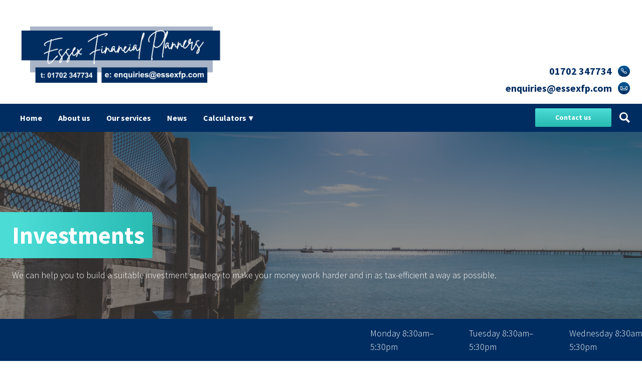

--- FILE ---
content_type: text/html; charset=UTF-8
request_url: https://essexfp.com/services/investments/
body_size: 12654
content:
<!doctype html>
<html lang="en" class="no-js">
<head>
    <meta charset="UTF-8">
    <meta name="viewport"
          content="width=device-width, user-scalable=no, initial-scale=1.0, maximum-scale=1.0, minimum-scale=1.0">
    <meta http-equiv="X-UA-Compatible" content="ie=edge">
<script type="text/javascript">
var gform;gform||(document.addEventListener("gform_main_scripts_loaded",function(){gform.scriptsLoaded=!0}),window.addEventListener("DOMContentLoaded",function(){gform.domLoaded=!0}),gform={domLoaded:!1,scriptsLoaded:!1,initializeOnLoaded:function(o){gform.domLoaded&&gform.scriptsLoaded?o():!gform.domLoaded&&gform.scriptsLoaded?window.addEventListener("DOMContentLoaded",o):document.addEventListener("gform_main_scripts_loaded",o)},hooks:{action:{},filter:{}},addAction:function(o,n,r,t){gform.addHook("action",o,n,r,t)},addFilter:function(o,n,r,t){gform.addHook("filter",o,n,r,t)},doAction:function(o){gform.doHook("action",o,arguments)},applyFilters:function(o){return gform.doHook("filter",o,arguments)},removeAction:function(o,n){gform.removeHook("action",o,n)},removeFilter:function(o,n,r){gform.removeHook("filter",o,n,r)},addHook:function(o,n,r,t,i){null==gform.hooks[o][n]&&(gform.hooks[o][n]=[]);var e=gform.hooks[o][n];null==i&&(i=n+"_"+e.length),gform.hooks[o][n].push({tag:i,callable:r,priority:t=null==t?10:t})},doHook:function(n,o,r){var t;if(r=Array.prototype.slice.call(r,1),null!=gform.hooks[n][o]&&((o=gform.hooks[n][o]).sort(function(o,n){return o.priority-n.priority}),o.forEach(function(o){"function"!=typeof(t=o.callable)&&(t=window[t]),"action"==n?t.apply(null,r):r[0]=t.apply(null,r)})),"filter"==n)return r[0]},removeHook:function(o,n,t,i){var r;null!=gform.hooks[o][n]&&(r=(r=gform.hooks[o][n]).filter(function(o,n,r){return!!(null!=i&&i!=o.tag||null!=t&&t!=o.priority)}),gform.hooks[o][n]=r)}});
</script>

    
    <title>Investments - Essex FP</title>
    <script>document.documentElement.className = document.documentElement.className.replace(/\bno-js\b/, 'js');</script> 
    <link href="https://fonts.googleapis.com/css2?family=Playfair+Display&display=swap" rel="stylesheet">      
    <link rel="stylesheet" href="https://cdnjs.cloudflare.com/ajax/libs/font-awesome/5.12.1/css/all.min.css">
    <link rel="stylesheet" href="https://cdnjs.cloudflare.com/ajax/libs/animate.css/3.7.2/animate.min.css">
    <link rel="stylesheet" href="https://cdnjs.cloudflare.com/ajax/libs/slick-carousel/1.8.1/slick.css" integrity="sha512-wR4oNhLBHf7smjy0K4oqzdWumd+r5/+6QO/vDda76MW5iug4PT7v86FoEkySIJft3XA0Ae6axhIvHrqwm793Nw==" crossorigin="anonymous" />
    <link rel="stylesheet" href="https://cdnjs.cloudflare.com/ajax/libs/slick-carousel/1.8.1/slick-theme.min.css" integrity="sha512-17EgCFERpgZKcm0j0fEq1YCJuyAWdz9KUtv1EjVuaOz8pDnh/0nZxmU6BBXwaaxqoi9PQXnRWqlcDB027hgv9A==" crossorigin="anonymous" />
	<title>Investments - Essex FP</title>
<meta name='robots' content='max-image-preview:large' />

<!-- This site is optimized with the Yoast SEO plugin v11.3 - https://yoast.com/wordpress/plugins/seo/ -->
<link rel="canonical" href="https://essexfp.com/services/investments/" />
<meta property="og:locale" content="en_GB" />
<meta property="og:type" content="article" />
<meta property="og:title" content="Investments - Essex FP" />
<meta property="og:description" content="We can help you to build a suitable investment strategy to make your money work harder and in as tax-efficient a way as possible." />
<meta property="og:url" content="https://essexfp.com/services/investments/" />
<meta property="og:site_name" content="Essex FP" />
<meta property="og:image" content="https://cdn.contentdeployment.co.uk/wp-content/uploads/sites/2/2022/08/25134257/GettyImages-615269320.jpg" />
<meta property="og:image:secure_url" content="https://cdn.contentdeployment.co.uk/wp-content/uploads/sites/2/2022/08/25134257/GettyImages-615269320.jpg" />
<meta name="twitter:card" content="summary_large_image" />
<meta name="twitter:description" content="We can help you to build a suitable investment strategy to make your money work harder and in as tax-efficient a way as possible." />
<meta name="twitter:title" content="Investments - Essex FP" />
<script type='application/ld+json' class='yoast-schema-graph yoast-schema-graph--main'>{"@context":"https://schema.org","@graph":[{"@type":"Organization","@id":"https://essexfp.com/#organization","name":"","url":"https://essexfp.com/","sameAs":[]},{"@type":"WebSite","@id":"https://essexfp.com/#website","url":"https://essexfp.com/","name":"Essex FP","publisher":{"@id":"https://essexfp.com/#organization"},"potentialAction":{"@type":"SearchAction","target":"https://essexfp.com/?s={search_term_string}","query-input":"required name=search_term_string"}},{"@type":"WebPage","@id":"https://essexfp.com/services/investments/#webpage","url":"https://essexfp.com/services/investments/","inLanguage":"en-GB","name":"Investments - Essex FP","isPartOf":{"@id":"https://essexfp.com/#website"},"image":{"@type":"ImageObject","@id":"https://essexfp.com/services/investments/#primaryimage","url":false},"primaryImageOfPage":{"@id":"https://essexfp.com/services/investments/#primaryimage"},"datePublished":"2020-08-12T14:48:35+01:00","dateModified":"2024-05-03T15:07:28+01:00"}]}</script>
<!-- / Yoast SEO plugin. -->

<link rel='dns-prefetch' href='//essexfp.com' />
<link rel='dns-prefetch' href='//fonts.googleapis.com' />
<link rel='dns-prefetch' href='//use.fontawesome.com' />
<link rel='stylesheet' id='wp-block-library-css' href='https://essexfp.com/wp-includes/css/dist/block-library/style.min.css?ver=d735a9ff02d93fdbe56244e5b906e6ea' type='text/css' media='all' />
<link rel='stylesheet' id='fontawesome-free-css' href='https://essexfp.com/wp-content/plugins/getwid/vendors/fontawesome-free/css/all.min.css?ver=5.5.0' type='text/css' media='all' />
<link rel='stylesheet' id='slick-css' href='https://essexfp.com/wp-content/plugins/getwid/vendors/slick/slick/slick.min.css?ver=1.9.0' type='text/css' media='all' />
<link rel='stylesheet' id='slick-theme-css' href='https://essexfp.com/wp-content/plugins/getwid/vendors/slick/slick/slick-theme.min.css?ver=1.9.0' type='text/css' media='all' />
<link rel='stylesheet' id='magnific-popup-css' href='https://essexfp.com/wp-content/plugins/getwid/vendors/magnific-popup/magnific-popup.min.css?ver=1.1.0' type='text/css' media='all' />
<link rel='stylesheet' id='getwid-blocks-css' href='https://essexfp.com/wp-content/plugins/getwid/assets/css/blocks.style.css?ver=1.6.4' type='text/css' media='all' />
<link rel='stylesheet' id='classic-theme-styles-css' href='https://essexfp.com/wp-includes/css/classic-themes.min.css?ver=1' type='text/css' media='all' />
<style id='global-styles-inline-css' type='text/css'>
body{--wp--preset--color--black: #000000;--wp--preset--color--cyan-bluish-gray: #abb8c3;--wp--preset--color--white: #ffffff;--wp--preset--color--pale-pink: #f78da7;--wp--preset--color--vivid-red: #cf2e2e;--wp--preset--color--luminous-vivid-orange: #ff6900;--wp--preset--color--luminous-vivid-amber: #fcb900;--wp--preset--color--light-green-cyan: #7bdcb5;--wp--preset--color--vivid-green-cyan: #00d084;--wp--preset--color--pale-cyan-blue: #8ed1fc;--wp--preset--color--vivid-cyan-blue: #0693e3;--wp--preset--color--vivid-purple: #9b51e0;--wp--preset--gradient--vivid-cyan-blue-to-vivid-purple: linear-gradient(135deg,rgba(6,147,227,1) 0%,rgb(155,81,224) 100%);--wp--preset--gradient--light-green-cyan-to-vivid-green-cyan: linear-gradient(135deg,rgb(122,220,180) 0%,rgb(0,208,130) 100%);--wp--preset--gradient--luminous-vivid-amber-to-luminous-vivid-orange: linear-gradient(135deg,rgba(252,185,0,1) 0%,rgba(255,105,0,1) 100%);--wp--preset--gradient--luminous-vivid-orange-to-vivid-red: linear-gradient(135deg,rgba(255,105,0,1) 0%,rgb(207,46,46) 100%);--wp--preset--gradient--very-light-gray-to-cyan-bluish-gray: linear-gradient(135deg,rgb(238,238,238) 0%,rgb(169,184,195) 100%);--wp--preset--gradient--cool-to-warm-spectrum: linear-gradient(135deg,rgb(74,234,220) 0%,rgb(151,120,209) 20%,rgb(207,42,186) 40%,rgb(238,44,130) 60%,rgb(251,105,98) 80%,rgb(254,248,76) 100%);--wp--preset--gradient--blush-light-purple: linear-gradient(135deg,rgb(255,206,236) 0%,rgb(152,150,240) 100%);--wp--preset--gradient--blush-bordeaux: linear-gradient(135deg,rgb(254,205,165) 0%,rgb(254,45,45) 50%,rgb(107,0,62) 100%);--wp--preset--gradient--luminous-dusk: linear-gradient(135deg,rgb(255,203,112) 0%,rgb(199,81,192) 50%,rgb(65,88,208) 100%);--wp--preset--gradient--pale-ocean: linear-gradient(135deg,rgb(255,245,203) 0%,rgb(182,227,212) 50%,rgb(51,167,181) 100%);--wp--preset--gradient--electric-grass: linear-gradient(135deg,rgb(202,248,128) 0%,rgb(113,206,126) 100%);--wp--preset--gradient--midnight: linear-gradient(135deg,rgb(2,3,129) 0%,rgb(40,116,252) 100%);--wp--preset--duotone--dark-grayscale: url('#wp-duotone-dark-grayscale');--wp--preset--duotone--grayscale: url('#wp-duotone-grayscale');--wp--preset--duotone--purple-yellow: url('#wp-duotone-purple-yellow');--wp--preset--duotone--blue-red: url('#wp-duotone-blue-red');--wp--preset--duotone--midnight: url('#wp-duotone-midnight');--wp--preset--duotone--magenta-yellow: url('#wp-duotone-magenta-yellow');--wp--preset--duotone--purple-green: url('#wp-duotone-purple-green');--wp--preset--duotone--blue-orange: url('#wp-duotone-blue-orange');--wp--preset--font-size--small: 13px;--wp--preset--font-size--medium: 20px;--wp--preset--font-size--large: 36px;--wp--preset--font-size--x-large: 42px;--wp--preset--spacing--20: 0.44rem;--wp--preset--spacing--30: 0.67rem;--wp--preset--spacing--40: 1rem;--wp--preset--spacing--50: 1.5rem;--wp--preset--spacing--60: 2.25rem;--wp--preset--spacing--70: 3.38rem;--wp--preset--spacing--80: 5.06rem;}:where(.is-layout-flex){gap: 0.5em;}body .is-layout-flow > .alignleft{float: left;margin-inline-start: 0;margin-inline-end: 2em;}body .is-layout-flow > .alignright{float: right;margin-inline-start: 2em;margin-inline-end: 0;}body .is-layout-flow > .aligncenter{margin-left: auto !important;margin-right: auto !important;}body .is-layout-constrained > .alignleft{float: left;margin-inline-start: 0;margin-inline-end: 2em;}body .is-layout-constrained > .alignright{float: right;margin-inline-start: 2em;margin-inline-end: 0;}body .is-layout-constrained > .aligncenter{margin-left: auto !important;margin-right: auto !important;}body .is-layout-constrained > :where(:not(.alignleft):not(.alignright):not(.alignfull)){max-width: var(--wp--style--global--content-size);margin-left: auto !important;margin-right: auto !important;}body .is-layout-constrained > .alignwide{max-width: var(--wp--style--global--wide-size);}body .is-layout-flex{display: flex;}body .is-layout-flex{flex-wrap: wrap;align-items: center;}body .is-layout-flex > *{margin: 0;}:where(.wp-block-columns.is-layout-flex){gap: 2em;}.has-black-color{color: var(--wp--preset--color--black) !important;}.has-cyan-bluish-gray-color{color: var(--wp--preset--color--cyan-bluish-gray) !important;}.has-white-color{color: var(--wp--preset--color--white) !important;}.has-pale-pink-color{color: var(--wp--preset--color--pale-pink) !important;}.has-vivid-red-color{color: var(--wp--preset--color--vivid-red) !important;}.has-luminous-vivid-orange-color{color: var(--wp--preset--color--luminous-vivid-orange) !important;}.has-luminous-vivid-amber-color{color: var(--wp--preset--color--luminous-vivid-amber) !important;}.has-light-green-cyan-color{color: var(--wp--preset--color--light-green-cyan) !important;}.has-vivid-green-cyan-color{color: var(--wp--preset--color--vivid-green-cyan) !important;}.has-pale-cyan-blue-color{color: var(--wp--preset--color--pale-cyan-blue) !important;}.has-vivid-cyan-blue-color{color: var(--wp--preset--color--vivid-cyan-blue) !important;}.has-vivid-purple-color{color: var(--wp--preset--color--vivid-purple) !important;}.has-black-background-color{background-color: var(--wp--preset--color--black) !important;}.has-cyan-bluish-gray-background-color{background-color: var(--wp--preset--color--cyan-bluish-gray) !important;}.has-white-background-color{background-color: var(--wp--preset--color--white) !important;}.has-pale-pink-background-color{background-color: var(--wp--preset--color--pale-pink) !important;}.has-vivid-red-background-color{background-color: var(--wp--preset--color--vivid-red) !important;}.has-luminous-vivid-orange-background-color{background-color: var(--wp--preset--color--luminous-vivid-orange) !important;}.has-luminous-vivid-amber-background-color{background-color: var(--wp--preset--color--luminous-vivid-amber) !important;}.has-light-green-cyan-background-color{background-color: var(--wp--preset--color--light-green-cyan) !important;}.has-vivid-green-cyan-background-color{background-color: var(--wp--preset--color--vivid-green-cyan) !important;}.has-pale-cyan-blue-background-color{background-color: var(--wp--preset--color--pale-cyan-blue) !important;}.has-vivid-cyan-blue-background-color{background-color: var(--wp--preset--color--vivid-cyan-blue) !important;}.has-vivid-purple-background-color{background-color: var(--wp--preset--color--vivid-purple) !important;}.has-black-border-color{border-color: var(--wp--preset--color--black) !important;}.has-cyan-bluish-gray-border-color{border-color: var(--wp--preset--color--cyan-bluish-gray) !important;}.has-white-border-color{border-color: var(--wp--preset--color--white) !important;}.has-pale-pink-border-color{border-color: var(--wp--preset--color--pale-pink) !important;}.has-vivid-red-border-color{border-color: var(--wp--preset--color--vivid-red) !important;}.has-luminous-vivid-orange-border-color{border-color: var(--wp--preset--color--luminous-vivid-orange) !important;}.has-luminous-vivid-amber-border-color{border-color: var(--wp--preset--color--luminous-vivid-amber) !important;}.has-light-green-cyan-border-color{border-color: var(--wp--preset--color--light-green-cyan) !important;}.has-vivid-green-cyan-border-color{border-color: var(--wp--preset--color--vivid-green-cyan) !important;}.has-pale-cyan-blue-border-color{border-color: var(--wp--preset--color--pale-cyan-blue) !important;}.has-vivid-cyan-blue-border-color{border-color: var(--wp--preset--color--vivid-cyan-blue) !important;}.has-vivid-purple-border-color{border-color: var(--wp--preset--color--vivid-purple) !important;}.has-vivid-cyan-blue-to-vivid-purple-gradient-background{background: var(--wp--preset--gradient--vivid-cyan-blue-to-vivid-purple) !important;}.has-light-green-cyan-to-vivid-green-cyan-gradient-background{background: var(--wp--preset--gradient--light-green-cyan-to-vivid-green-cyan) !important;}.has-luminous-vivid-amber-to-luminous-vivid-orange-gradient-background{background: var(--wp--preset--gradient--luminous-vivid-amber-to-luminous-vivid-orange) !important;}.has-luminous-vivid-orange-to-vivid-red-gradient-background{background: var(--wp--preset--gradient--luminous-vivid-orange-to-vivid-red) !important;}.has-very-light-gray-to-cyan-bluish-gray-gradient-background{background: var(--wp--preset--gradient--very-light-gray-to-cyan-bluish-gray) !important;}.has-cool-to-warm-spectrum-gradient-background{background: var(--wp--preset--gradient--cool-to-warm-spectrum) !important;}.has-blush-light-purple-gradient-background{background: var(--wp--preset--gradient--blush-light-purple) !important;}.has-blush-bordeaux-gradient-background{background: var(--wp--preset--gradient--blush-bordeaux) !important;}.has-luminous-dusk-gradient-background{background: var(--wp--preset--gradient--luminous-dusk) !important;}.has-pale-ocean-gradient-background{background: var(--wp--preset--gradient--pale-ocean) !important;}.has-electric-grass-gradient-background{background: var(--wp--preset--gradient--electric-grass) !important;}.has-midnight-gradient-background{background: var(--wp--preset--gradient--midnight) !important;}.has-small-font-size{font-size: var(--wp--preset--font-size--small) !important;}.has-medium-font-size{font-size: var(--wp--preset--font-size--medium) !important;}.has-large-font-size{font-size: var(--wp--preset--font-size--large) !important;}.has-x-large-font-size{font-size: var(--wp--preset--font-size--x-large) !important;}
.wp-block-navigation a:where(:not(.wp-element-button)){color: inherit;}
:where(.wp-block-columns.is-layout-flex){gap: 2em;}
.wp-block-pullquote{font-size: 1.5em;line-height: 1.6;}
</style>
<link rel='stylesheet' id='fancybox-css' href='https://essexfp.com/wp-content/plugins/hd-acf-gutenberg-blocks/assets/css/vendor/fancybox.min.css?ver=3.5.2' type='text/css' media='all' />
<link rel='stylesheet' id='hd_gb_blocks_css-css' href='https://essexfp.com/wp-content/plugins/hd-acf-gutenberg-blocks/assets/css/hd-gb-blocks.css?ver=d735a9ff02d93fdbe56244e5b906e6ea' type='text/css' media='all' />
<link rel='stylesheet' id='body_font_stack-css' href='https://fonts.googleapis.com/css?family=Source+Sans+Pro%3A300%2C300i%2C400%2C400i%2C700%2C700i&#038;ver=d735a9ff02d93fdbe56244e5b906e6ea' type='text/css' media='all' />
<link rel='stylesheet' id='heading_font_stack-css' href='https://fonts.googleapis.com/css?family=Open+Sans%3A300%2C300i%2C400%2C400i%2C700%2C700i&#038;ver=d735a9ff02d93fdbe56244e5b906e6ea' type='text/css' media='all' />
<link rel='stylesheet' id='tomdcore_styles-css' href='https://essexfp.com/wp-content/themes/tomdcore-v2/assets/css/core.css?ver=1642695074' type='text/css' media='all' />
<link rel='stylesheet' id='dashicons-css' href='https://essexfp.com/wp-includes/css/dashicons.min.css?ver=d735a9ff02d93fdbe56244e5b906e6ea' type='text/css' media='all' />
<link rel='stylesheet' id='app-css' href='https://essexfp.com/wp-content/themes/essex-fp/build/css/app.css?ver=1630069168' type='text/css' media='all' />
<link rel='stylesheet' id='font-awesome-official-css' href='https://use.fontawesome.com/releases/v6.5.1/css/all.css' type='text/css' media='all' integrity="sha384-t1nt8BQoYMLFN5p42tRAtuAAFQaCQODekUVeKKZrEnEyp4H2R0RHFz0KWpmj7i8g" crossorigin="anonymous" />
<link rel='stylesheet' id='font-awesome-official-v4shim-css' href='https://use.fontawesome.com/releases/v6.5.1/css/v4-shims.css' type='text/css' media='all' integrity="sha384-5Jfdy0XO8+vjCRofsSnGmxGSYjLfsjjTOABKxVr8BkfvlaAm14bIJc7Jcjfq/xQI" crossorigin="anonymous" />
<script type='text/javascript' src='https://essexfp.com/wp-includes/js/jquery/jquery.min.js?ver=3.6.1' id='jquery-core-js'></script>
<script type='text/javascript' src='https://essexfp.com/wp-includes/js/jquery/jquery-migrate.min.js?ver=3.3.2' id='jquery-migrate-js'></script>
<link rel="https://api.w.org/" href="https://essexfp.com/wp-json/" /><link rel="alternate" type="application/json" href="https://essexfp.com/wp-json/wp/v2/hd_service/777" /><link rel="EditURI" type="application/rsd+xml" title="RSD" href="https://essexfp.com/xmlrpc.php?rsd" />
<link rel="wlwmanifest" type="application/wlwmanifest+xml" href="https://essexfp.com/wp-includes/wlwmanifest.xml" />

<link rel='shortlink' href='https://essexfp.com/?p=777' />
<link rel="alternate" type="application/json+oembed" href="https://essexfp.com/wp-json/oembed/1.0/embed?url=https%3A%2F%2Fessexfp.com%2Fservices%2Finvestments%2F" />
<link rel="alternate" type="text/xml+oembed" href="https://essexfp.com/wp-json/oembed/1.0/embed?url=https%3A%2F%2Fessexfp.com%2Fservices%2Finvestments%2F&#038;format=xml" />

	<style>
		:root {
			--primary-color: #002d61;
			--secondary-color: ;
			--hero-image-opacity: 0.39;
			--body-font-color: #000000;
			--body-font-family: 'Source Sans Pro', sans-serif;
			--heading-font-family: 'Open Sans', sans-serif;
		}
	</style>

	<!-- Start cookieyes banner --> <script id="cookieyes" type="text/javascript" src="https://cdn-cookieyes.com/client_data/8011699bd7299cad259cde03/script.js"></script> <!-- End cookieyes banner -->

<script src="https://apps.elfsight.com/p/platform.js" defer></script>
<div class="elfsight-app-2eb3f370-a4c3-461b-b7ea-5286720e64af"></div>		<style type="text/css" id="wp-custom-css">
			.logo {
    max-height: 175px;
}

@media (min-width: 768px) {
.page-header .page-header__title {
	  min-width: 192px;
    max-width: 500px;
    font-size: 3rem;
    color: white;
}
}

.gform_wrapper li.hidden_label input {
    margin-top: 12px;
    margin-right: 6px;
}

.header .contact-details__items li {
    font-size: 1.250rem;
}

.page-id-247 .page-header, .page-id-279 .page-header, .page-id-301 .page-header, .page-id-313 .page-header, .page-id-340 .page-header {
		display:none
}
.page-header {
    background-color: #464646;
}
.hd-block-people .hd-people .hd-person .hd-person__job-title {
    font-size: 1rem;
}
.hd-block-people .hd-people .hd-person .hd-person__job-title {
    font-size: 0.975rem;
    color: #a0aec0;
    color: #002d61;
    font-weight: bold;
}

@media (min-width: 768px) {
body.page-id-43 .page-header .page-header__content-wrap {
    padding-top: 14rem;
    padding-bottom: 5rem;
}
}

.bfznmx {
    display: inline-flex;
    flex-direction: column;
    -webkit-box-align: center;
    align-items: center;
    -webkit-box-pack: center;
    justify-content: center;
    background-color: rgb(250, 250, 250);
    border-radius: 8px;
    margin: 20px;
    position: fixed;
    z-index: 999999;
    box-shadow: rgb(0 0 0 / 15%) 0px 2px 12px 0px;
    padding: 22px 16px 35px;
    left: auto;
    right: 0px;
    bottom: 27px;
    cursor: pointer;
}

.hd-block {
    padding-top: 0.5rem;
    padding-bottom: 0.5rem;
}		</style>
		</head>
<body class="hd_service-template-default single single-hd_service postid-777 site-level-2 is--deployed-content">
<!-- Mobile Menu -->
<div class="hidden mobile-menu absolute h-full left-0 top-0 w-72 z-50 bg-white shadow-lg">
    <div class="primary-menu-mobile mt-16">
        <div class="menu-main-menu-container"><ul id="menu-main-menu" class="menu"><li class=' menu-item menu-item-type-post_type menu-item-object-page menu-item-home depth-0'><a href="https://essexfp.com/">Home</a><li class=' menu-item menu-item-type-post_type menu-item-object-page depth-0'><a href="https://essexfp.com/about-us/">About us</a><li class=' menu-item menu-item-type-custom menu-item-object-custom depth-0'><a href="/services/">Our services</a><li class=' menu-item menu-item-type-post_type menu-item-object-page current_page_parent depth-0'><a href="https://essexfp.com/news/">News</a><li class=' menu-item menu-item-type-custom menu-item-object-custom menu-item-has-children depth-0'><a href="#">Calculators</a><span class="sub-menu-toggle">+</span><div class="sub-menu-container">
<ul class="sub-menu">
<li class=' menu-item menu-item-type-post_type menu-item-object-page depth-1'><a href="https://essexfp.com/mortgage-calculator/">Mortgage Calculator</a><li class=' menu-item menu-item-type-post_type menu-item-object-page depth-1'><a href="https://essexfp.com/mortgage-affordability-calculator/">Mortgage affordability calculator</a><li class=' menu-item menu-item-type-post_type menu-item-object-page depth-1'><a href="https://essexfp.com/pension-calculator/">Pension calculator</a><li class=' menu-item menu-item-type-post_type menu-item-object-page depth-1'><a href="https://essexfp.com/stamp-duty-calculator/">Stamp duty calculator</a></ul>
</div></ul></div>    </div>

</div>


<!-- Site header markup goes here -->
<div class="header relative">
    <!-- Logo & Navigation -->
    <div class="container mx-auto py-4">
        <div class="flex justify-between -mx-4">
            <div class="px-4">
                <a href="https://essexfp.com">
                                                    <img src="https://cdn.simplyplatform.co.uk/wp-content/uploads/sites/229/2021/04/28082336/Essex_FP_logo_ideas_v7-Tweaked-version-27.4.21.png" alt="Logo" class="logo" />
                                            </a>
            </div>

         <div class="flex lg:items-end px-4">
            
         <!-- Mobile Burger -->
        <div class="flex items-center lg:hidden">
            <img class="burger-menu cursor-pointer" src="https://essexfp.com/wp-content/themes/essex-fp/assets/img/burger.svg"></i>
        </div>

         <!-- Contact section -->
        <div class="hidden lg:block">
            
            <ul class="contact-details__items">
                                            <li class="contact-details__item contact-details__item--tel contact-details__item---telprimary">
                                <a class="contact-details__item-link"
                                    href="tel:01702347734">
                                    01702 347734                                </a>
                                <a href="tel:01702347734"> <img src="https://essexfp.com/wp-content/themes/essex-fp/assets/img/tel.svg" /> </a>
                            </li>
                                                        <li class="contact-details__item contact-details__item--email">
                                <a class="contact-details__item-link"
                                    href="mailto:enquiries@essexfp.com">enquiries@essexfp.com                                </a>
                                <a href="mailto:enquiries@essexfp.com"> <img src="https://essexfp.com/wp-content/themes/essex-fp/assets/img/mail.svg" /> </a>
                            </li>
                                        </ul>
        </div>
            </div>
           
        </div>
    </div>

</div>

<div class="secondary-header">
    <div class="container mx-auto flex items-center justify-between">

        <div class="flex-1">
         <!-- Desktop Menus -->
            <div class="hidden lg:flex">
                <!-- Primary Menu -->
                <div class="primary-menu-container flex items-end">
                    <div class="primary"><ul id="menu-main-menu-1" class="menu"><li class=' menu-item menu-item-type-post_type menu-item-object-page menu-item-home depth-0'><a href="https://essexfp.com/">Home</a><li class=' menu-item menu-item-type-post_type menu-item-object-page depth-0'><a href="https://essexfp.com/about-us/">About us</a><li class=' menu-item menu-item-type-custom menu-item-object-custom depth-0'><a href="/services/">Our services</a><li class=' menu-item menu-item-type-post_type menu-item-object-page current_page_parent depth-0'><a href="https://essexfp.com/news/">News</a><li class=' menu-item menu-item-type-custom menu-item-object-custom menu-item-has-children depth-0'><a href="#">Calculators</a><span class="sub-menu-toggle">+</span><div class="sub-menu-container">
<ul class="sub-menu">
<li class=' menu-item menu-item-type-post_type menu-item-object-page depth-1'><a href="https://essexfp.com/mortgage-calculator/">Mortgage Calculator</a><li class=' menu-item menu-item-type-post_type menu-item-object-page depth-1'><a href="https://essexfp.com/mortgage-affordability-calculator/">Mortgage affordability calculator</a><li class=' menu-item menu-item-type-post_type menu-item-object-page depth-1'><a href="https://essexfp.com/pension-calculator/">Pension calculator</a><li class=' menu-item menu-item-type-post_type menu-item-object-page depth-1'><a href="https://essexfp.com/stamp-duty-calculator/">Stamp duty calculator</a></ul>
</div></ul></div>                </div>
            </div>
            
        </div>

        <div class="flex items-center">
            <a href="https://essexfp.com/contact-us" class="btn btn-primary text-sm">Contact us</a>
            <div class="ml-4">
                <img src="https://essexfp.com/wp-content/themes/essex-fp/assets/img/search.svg" />
            </div>
        </div>
        
    </div>
</div>
<!-- Page Header -->
<div class="page-header has--light-text" >
    <div class="page-header__inner">
                <div class="page-header__image-wrap">
            <figure class="hd-rl-image__wrap">
                <noscript><img width="2400" height="1350" src="https://cdn.contentdeployment.co.uk/wp-content/uploads/sites/2/2022/08/25134257/GettyImages-615269320.jpg"
                        class="attachment-standard-super-large size-standard-super-large" alt="" /></noscript>

                <img class="page-header__image hd-rl-image" src="https://cdn.contentdeployment.co.uk/wp-content/uploads/sites/2/2022/08/25134257/GettyImages-615269320.jpg">

            </figure>

        </div>
                <div class="page-header__content-wrap">
            <div class="page-header__title-wrap">
                <div class="container mx-auto">
                    <h1 class="page-header__title">Investments</h1>               
                </div>
            </div>
            <div class="container mx-auto">
                <div class="page-header__subtitle"><p>We can help you to build a suitable investment strategy to make your money work harder and in as tax-efficient a way as possible. </p>
</div>
            </div>
        </div>

    </div><!-- // page-header__inner -->

</div><!-- // page-header -->
<!-- The Page Content -->
<div class="content container mx-auto py-10 mb-8">
        <div class="flex flex-wrap -mx-4">

        <div class="w-full lg:w-3/4 px-4">
            <div class="wp-content">
                <div class="hd-block hd-block-paragraph">
<p>If you were to put all your money into a savings account, you’d find that its longer-term value would be eroded by inflation. This means that as each year passes, your money buys less.&nbsp;</p>
</div>

<div class="hd-block hd-block-paragraph">
<p>By contrast, investing in its simplest form is when you buy something that you hope will increase in value over the years. For some people, investing is about growing their money for the future, for others it’s about generating an income they can access now.&nbsp;</p>
</div>

<div class="hd-block hd-block-paragraph">
<p>Contrary to what many believe, you don’t need to have a large lump sum put aside to start investing. However, you do need to be aware that unlike cash savings, investments come with the additional risk that their value can fall as well as rise.&nbsp;</p>
</div>

<div class="hd-block hd-block-paragraph">
<p><strong>Getting started</strong>&nbsp;</p>
</div>

<div class="hd-block hd-block-paragraph">
<p>Before you begin, there are some important points you should consider. You’ll need to ensure that you have ready access to a cash fund to cover everyday living expenses and unforeseen expenditure. Obviously, there’s no point rushing into investment if you’ve got substantial debts, or if you know you’re going to have to make major financial commitments that will take up all of your spare cash.&nbsp;</p>
</div>

<div class="hd-block hd-block-paragraph">
<p>As stock market performance is unpredictable, successful investing is all about adopting a longer-term view and also means introducing an element of risk to your money. Prudent investment involves diversifying your risk by spreading your investments across different sectors and markets, and giving your money time to grow.&nbsp;</p>
</div>

<div class="hd-block hd-block-paragraph">
<p><strong>Putting a plan in place</strong>&nbsp;</p>
</div>

<div class="hd-block hd-block-paragraph">
<p>There’s a vast array of choice when it comes to investing. So, deciding at the outset what you want your investments to achieve and over what timescale, is important because it will help in determining where to put your money.&nbsp;</p>
</div>

<div class="hd-block hd-block-paragraph">
<p>Whether you’re new to investment, or consider yourself a seasoned stock market investor, want to put away regular amounts or have a lump sum to invest, we can recommend an appropriate strategy for you. We’ll explain the important features of different types of investments like stocks and shares ISAs, unit trusts, open-ended investment companies and bonds, and the part they can play in a successful investment strategy.&nbsp;</p>
</div>

<div class="hd-block hd-block-paragraph">
<p>Taking the decision to invest money can seem like a major step, but with our help and advice, building up a portfolio of good-quality investments is an achievable ambition.&nbsp;</p>
</div>

<div class="hd-block hd-block-paragraph">
<p><strong>The value of investments and the income from them may go down. You may not get the original amount invested.</strong>&nbsp;</p>
</div>            </div>
        </div>

        <div class="w-full lg:w-1/4 px-4">
            <!-- Sidebar -->
            <div class="hd-services-sidebar-nav">
                <li class="page_item page-item-773"><a href="https://essexfp.com/services/auto-enrolment/">Auto Enrolment</a></li>
<li class="page_item page-item-777 current_page_item"><a href="https://essexfp.com/services/investments/" aria-current="page">Investments</a></li>
<li class="page_item page-item-774"><a href="https://essexfp.com/services/mortgages/">Mortgages</a></li>
<li class="page_item page-item-778"><a href="https://essexfp.com/services/pensions/">Pensions</a></li>
<li class="page_item page-item-775"><a href="https://essexfp.com/services/protection/">Protection</a></li>
<li class="page_item page-item-776"><a href="https://essexfp.com/services/savings/">Savings</a></li>
            </div>

                    </div>

    </div>

        </div>


</div><!-- // site-content -->


    <!-- Contact Us Block -->
    <div class="hd-block hd-block-rich-text hd-block-count-1 has--bg-color template--template1"
        style="background-color: #ebeef0;">
        <div class="hd-block__inner hd-block-rich-text__inner">
            <header class="hd-block__header hd-block-rich-text__header">
                <h2 class="hd-block__title hd-block-rich-text__title">Contact Us</h2>
            </header>
            <div class="hd-richtext__colwrap">
                <div class="hd-richtext__colwrap__inner">
                    <div class="hd-richtext__col hd-richtext__col-1">
                        <script type="text/javascript"></script>
                <div class='gf_browser_chrome gform_wrapper gform_legacy_markup_wrapper' id='gform_wrapper_1' >
                        <div class='gform_heading'>
                            <span class='gform_description'></span>
                        </div><form method='post' enctype='multipart/form-data'  id='gform_1'  action='/services/investments/' >
                        <div class='gform_body gform-body'><ul id='gform_fields_1' class='gform_fields top_label form_sublabel_below description_below'><li id="field_1_1"  class="gfield gfield_contains_required field_sublabel_below field_description_below gfield_visibility_visible"  data-js-reload="field_1_1"><label class='gfield_label' for='input_1_1' >Name<span class="gfield_required"><span class="gfield_required gfield_required_asterisk">*</span></span></label><div class='ginput_container ginput_container_text'><input name='input_1' id='input_1_1' type='text' value='' class='medium'     aria-required="true" aria-invalid="false"   /> </div></li><li id="field_1_2"  class="gfield gfield_contains_required field_sublabel_below field_description_below gfield_visibility_visible"  data-js-reload="field_1_2"><label class='gfield_label' for='input_1_2' >Email<span class="gfield_required"><span class="gfield_required gfield_required_asterisk">*</span></span></label><div class='ginput_container ginput_container_text'><input name='input_2' id='input_1_2' type='text' value='' class='medium'     aria-required="true" aria-invalid="false"   /> </div></li><li id="field_1_3"  class="gfield field_sublabel_below field_description_below gfield_visibility_visible"  data-js-reload="field_1_3"><label class='gfield_label' for='input_1_3' >Phone</label><div class='ginput_container ginput_container_text'><input name='input_3' id='input_1_3' type='text' value='' class='medium'      aria-invalid="false"   /> </div></li><li id="field_1_5"  class="gfield gfield_contains_required field_sublabel_below field_description_below gfield_visibility_visible"  data-js-reload="field_1_5"><label class='gfield_label' for='input_1_5' >Message<span class="gfield_required"><span class="gfield_required gfield_required_asterisk">*</span></span></label><div class='ginput_container ginput_container_textarea'><textarea name='input_5' id='input_1_5' class='textarea medium'     aria-required="true" aria-invalid="false"   rows='10' cols='50'></textarea></div></li><li id="field_1_7"  class="gfield gfield_html gfield_html_formatted gfield_no_follows_desc field_sublabel_below field_description_below gfield_visibility_visible"  data-js-reload="field_1_7"><p>Before you supply any personal details to us via the contact us page on this website please read our customer <a href="privacy-notice">privacy notice document</a>. This notice sets out how we will process your personal data in line with the General Data Protection Regulations. Once you have read the customer privacy notice.</p></li><li id="field_1_8"  class="gfield field_sublabel_below field_description_below hidden_label gfield_visibility_visible"  data-js-reload="field_1_8"><label class='gfield_label gfield_label_before_complex'  >Consent</label><div class='ginput_container ginput_container_consent'><input name='input_8.1' id='input_1_8_1' type='checkbox' value='1'    aria-invalid="false"   /> <label class="gfield_consent_label" for='input_1_8_1' >Please tick to confirm that you have read it and that you agree to Essex Financial Planning processing your personal information for the purpose of contacting you. We will not use the details you provide us in the contact page to market to you.</label><input type='hidden' name='input_8.2' value='Please tick to confirm that you have read it and that you agree to Essex Financial Planning processing your personal information for the purpose of contacting you. We will not use the details you provide us in the contact page to market to you.' class='gform_hidden' /><input type='hidden' name='input_8.3' value='1' class='gform_hidden' /></div></li><li id="field_1_10"  class="gfield field_sublabel_below field_description_below hidden_label gfield_visibility_visible"  data-js-reload="field_1_10"><label class='gfield_label gfield_label_before_complex'  >Consent</label><div class='ginput_container ginput_container_consent'><input name='input_10.1' id='input_1_10_1' type='checkbox' value='1'    aria-invalid="false"   /> <label class="gfield_consent_label" for='input_1_10_1' >Please tick the box if you are happy to receive details of services and products we can offer in writing, by email, SMS or by phone.</label><input type='hidden' name='input_10.2' value='Please tick the box if you are happy to receive details of services and products we can offer in writing, by email, SMS or by phone.' class='gform_hidden' /><input type='hidden' name='input_10.3' value='1' class='gform_hidden' /></div></li><li id="field_1_6"  class="gfield field_sublabel_below field_description_below gfield_visibility_visible"  data-js-reload="field_1_6"><label class='gfield_label' for='input_1_6' >CAPTCHA</label><div id='input_1_6' class='ginput_container ginput_recaptcha' data-sitekey='6LcrBPcbAAAAAAhcVU9y-x73QFE9t9LegUTKhmkX'  data-theme='light' data-tabindex='0'  data-badge=''></div></li><li id="field_1_11"  class="gfield gform_validation_container field_sublabel_below field_description_below gfield_visibility_visible"  data-js-reload="field_1_11"><label class='gfield_label' for='input_1_11' >Email</label><div class='ginput_container'><input name='input_11' id='input_1_11' type='text' value='' /></div><div class='gfield_description' id='gfield_description_1_11'>This field is for validation purposes and should be left unchanged.</div></li></ul></div>
        <div class='gform_footer top_label'> <input type='submit' id='gform_submit_button_1' class='gform_button button' value='Submit'  onclick='if(window["gf_submitting_1"]){return false;}  window["gf_submitting_1"]=true;  ' onkeypress='if( event.keyCode == 13 ){ if(window["gf_submitting_1"]){return false;} window["gf_submitting_1"]=true;  jQuery("#gform_1").trigger("submit",[true]); }' /> 
            <input type='hidden' class='gform_hidden' name='is_submit_1' value='1' />
            <input type='hidden' class='gform_hidden' name='gform_submit' value='1' />
            
            <input type='hidden' class='gform_hidden' name='gform_unique_id' value='' />
            <input type='hidden' class='gform_hidden' name='state_1' value='[base64]' />
            <input type='hidden' class='gform_hidden' name='gform_target_page_number_1' id='gform_target_page_number_1' value='0' />
            <input type='hidden' class='gform_hidden' name='gform_source_page_number_1' id='gform_source_page_number_1' value='1' />
            <input type='hidden' name='gform_field_values' value='' />
            
        </div>
                        </form>
                        </div>                    </div>
                </div><!-- / hd-richtext__colwrap__inner -->
            </div><!-- // hd-richtext__colwrap -->
        </div>
    </div>

<footer class="site-footer template--footer-default" id="site-footer">
		
						<div class="primary-footer">

							<div class="primary-footer__inner">

							
									<div class="site-footer__sidebar site-footer__sidebar--1">
										
										<div id="text-2" class="widget widget_text">			<div class="textwidget"><p><strong>Address</strong></p>
<p>Bank House,<br />
26 Hamlet Court Road,<br />
Westcliff on Sea,<br />
Essex,<br />
SS0 7LX</p>
<p><strong>Telephone number</strong><br />
01702 347734</p>
<p><strong>Email</strong><br />
enquiries@essexfp.com</p>
</div>
		</div><div id="tomdcore_social_icons-2" class="widget tomdcore-social-icons">			<ul class="social__icons"><li class="social__icon social__icon--linkedin"><a target="_blank" href="https://www.linkedin.com/company/essex-financial-planners-uk-ltd/?viewAsMember=true" class="icon-linkedin"><span class="social__icon__label">LinkedIn</span></a></li><li class="social__icon social__icon--facebook"><a target="_blank" href="https://www.facebook.com/search/top?q=essex%20financial%20planners%20//" class="icon-facebook"><span class="social__icon__label">Facebook</span></a></li><li class="social__icon social__icon--instagram"><a target="_blank" href="https://www.instagram.com/maxwaterman_financialadviser/" class="icon-instagram"><span class="social__icon__label">Instagram</span></a></li></ul>
			</div>
									</div>

									
									<div class="site-footer__sidebar site-footer__sidebar--2">
										
										<div id="text-3" class="widget widget_text">			<div class="textwidget"><p>Essex Financial Planners Ltd is registered in England and Wales. Registered office, Bank House, 26 Hamlet Court Road, Westcliff on Sea, Essex, SS0 7LX</p>
<p>Authorised and regulated by the Financial Conduct Authority. Essex Financial Planners Ltd is entered on the Financial Services Register https://register.fca.org.uk/ under reference 453773.</p>
<p>If you wish to register a complaint, please write to enquiries@essexfp.com or telephone 01702 347734.</p>
<p>A summary of our internal complaints handling procedures for the reasonable and prompt handling of complaints is available on request and if you cannot settle your complaint with us, you may be entitled to refer it to the Financial Ombudsman Service at www.financial-ombudsman.org.uk or by contacting them on 0800 0234 567.</p>
<p>© Copyright 2021 Essex Financial Planners Ltd. All rights reserved.</p>
<p><a href="/cookie-policy">Cookie Policy</a></p>
<p><a href="/privacy-policy">Privacy Policy</a></p>
</div>
		</div>
									</div>

									
						</div><!-- // inner -->

					</div><!-- // footer -->

					
						<div class="tertiary-footer">

							<div class="tertiary-footer__inner">

							
									<div class="site-footer__sidebar site-footer__sidebar--3">
										
										<div id="text-4" class="widget widget_text">			<div class="textwidget"><p>Website by <a href="http://tomd.co.uk"><strong>TOMD</strong></a></p>
</div>
		</div>
									</div>

									
						</div><!-- // inner -->

					</div><!-- // footer -->

					
    </div><!-- // site-footer__inner -->

</footer><!-- // site-footer -->

<div class="announcement announcement-bottom">
	<div class="announcement-content">
		<div class="bar">
			<div class="bar_content">
				<p>Monday 8:30am–5:30pm</p>
				<p>Tuesday 8:30am–5:30pm</p>
				<p>Wednesday 8:30am–5:30pm</p>
				<p>Thursday 8:30am–5:30pm</p>
				<p>Friday 8:30am–5:30pm</p>
				<p>Saturday Closed</p>
				<p>Sunday Closed</p>
			</div>
		</div>
	</div>
</div>

<script>
		(function(i,s,o,g,r,a,m){i['GoogleAnalyticsObject']=r;i[r]=i[r]||function(){
			(i[r].q=i[r].q||[]).push(arguments)},i[r].l=1*new Date();a=s.createElement(o),
			m=s.getElementsByTagName(o)[0];a.async=1;a.src=g;m.parentNode.insertBefore(a,m)
		})(window,document,'script','https://www.google-analytics.com/analytics.js','ga');

		ga('create', 'UA-93484323-1', {
			'storage': 'none',
			'cookieDomain': 'auto',
			'clientId': '35009a79-1a05-49d7-b876-2b884d0f825b'
		}, 'networkTracker');
		ga('set', 'anonymizeIp', true);
		ga('networkTracker.send', 'pageview');

	</script><link rel='stylesheet' id='gforms_reset_css-css' href='https://essexfp.com/wp-content/plugins/gravityforms/legacy/css/formreset.min.css?ver=2.6.8' type='text/css' media='all' />
<link rel='stylesheet' id='gforms_formsmain_css-css' href='https://essexfp.com/wp-content/plugins/gravityforms/legacy/css/formsmain.min.css?ver=2.6.8' type='text/css' media='all' />
<link rel='stylesheet' id='gforms_ready_class_css-css' href='https://essexfp.com/wp-content/plugins/gravityforms/legacy/css/readyclass.min.css?ver=2.6.8' type='text/css' media='all' />
<link rel='stylesheet' id='gforms_browsers_css-css' href='https://essexfp.com/wp-content/plugins/gravityforms/legacy/css/browsers.min.css?ver=2.6.8' type='text/css' media='all' />
<script type='text/javascript' id='getwid-blocks-frontend-js-js-extra'>
/* <![CDATA[ */
var Getwid = {"settings":{"date_time_utc":"2026-01-23 05:19:03","google_api_key":""},"ajax_url":"https:\/\/essexfp.com\/wp-admin\/admin-ajax.php","nonces":{"recaptcha_v2_contact_form":"fcb6bf6615"}};
/* ]]> */
</script>
<script type='text/javascript' src='https://essexfp.com/wp-content/plugins/getwid/assets/js/frontend.blocks.js?ver=1.6.4' id='getwid-blocks-frontend-js-js'></script>
<script type='text/javascript' src='https://essexfp.com/wp-content/plugins/hd-acf-gutenberg-blocks/assets/js/hd-gb-blocks.js?ver=d735a9ff02d93fdbe56244e5b906e6ea' id='hd_gb_blocks_scripts-js'></script>
<script type='text/javascript' src='https://essexfp.com/wp-content/plugins/hd-acf-gutenberg-blocks/assets/js/vendor/fancybox.min.js?ver=3.5.2' id='fancybox-js'></script>
<script type='text/javascript' src='https://essexfp.com/wp-content/themes/tomdcore-v2/assets/js/footer-scripts.min.js?ver=1635766488' id='tomdcore_footer_scripts-js'></script>
<script type='text/javascript' src='https://essexfp.com/wp-content/themes/tomdcore-v2/inc/js/submenu.js?ver=1.2' id='services_submenu-js'></script>
<script type='text/javascript' src='https://essexfp.com/wp-content/themes/essex-fp/build/js/app.js?ver=1630069168' id='app-js'></script>
<script type='text/javascript' src='https://essexfp.com/wp-includes/js/dist/vendor/regenerator-runtime.min.js?ver=0.13.9' id='regenerator-runtime-js'></script>
<script type='text/javascript' src='https://essexfp.com/wp-includes/js/dist/vendor/wp-polyfill.min.js?ver=3.15.0' id='wp-polyfill-js'></script>
<script type='text/javascript' src='https://essexfp.com/wp-includes/js/dist/dom-ready.min.js?ver=392bdd43726760d1f3ca' id='wp-dom-ready-js'></script>
<script type='text/javascript' src='https://essexfp.com/wp-includes/js/dist/hooks.min.js?ver=4169d3cf8e8d95a3d6d5' id='wp-hooks-js'></script>
<script type='text/javascript' src='https://essexfp.com/wp-includes/js/dist/i18n.min.js?ver=9e794f35a71bb98672ae' id='wp-i18n-js'></script>
<script type='text/javascript' id='wp-i18n-js-after'>
wp.i18n.setLocaleData( { 'text direction\u0004ltr': [ 'ltr' ] } );
</script>
<script type='text/javascript' id='wp-a11y-js-translations'>
( function( domain, translations ) {
	var localeData = translations.locale_data[ domain ] || translations.locale_data.messages;
	localeData[""].domain = domain;
	wp.i18n.setLocaleData( localeData, domain );
} )( "default", {"translation-revision-date":"2025-10-08 12:55:45+0000","generator":"GlotPress\/4.0.1","domain":"messages","locale_data":{"messages":{"":{"domain":"messages","plural-forms":"nplurals=2; plural=n != 1;","lang":"en_GB"},"Notifications":["Notifications"]}},"comment":{"reference":"wp-includes\/js\/dist\/a11y.js"}} );
</script>
<script type='text/javascript' src='https://essexfp.com/wp-includes/js/dist/a11y.min.js?ver=ecce20f002eda4c19664' id='wp-a11y-js'></script>
<script type='text/javascript' defer='defer' src='https://essexfp.com/wp-content/plugins/gravityforms/js/jquery.json.min.js?ver=2.6.8' id='gform_json-js'></script>
<script type='text/javascript' id='gform_gravityforms-js-extra'>
/* <![CDATA[ */
var gform_i18n = {"datepicker":{"days":{"monday":"Mon","tuesday":"Tue","wednesday":"Wed","thursday":"Thu","friday":"Fri","saturday":"Sat","sunday":"Sun"},"months":{"january":"January","february":"February","march":"March","april":"April","may":"May","june":"June","july":"July","august":"August","september":"September","october":"October","november":"November","december":"December"},"firstDay":1,"iconText":"Select date"}};
var gf_legacy_multi = [];
var gform_gravityforms = {"strings":{"invalid_file_extension":"This type of file is not allowed. Must be one of the following:","delete_file":"Delete this file","in_progress":"in progress","file_exceeds_limit":"File exceeds size limit","illegal_extension":"This type of file is not allowed.","max_reached":"Maximum number of files reached","unknown_error":"There was a problem while saving the file on the server","currently_uploading":"Please wait for the uploading to complete","cancel":"Cancel","cancel_upload":"Cancel this upload","cancelled":"Cancelled"},"vars":{"images_url":"https:\/\/essexfp.com\/wp-content\/plugins\/gravityforms\/images"}};
var gf_global = {"gf_currency_config":{"name":"U.S. Dollar","symbol_left":"$","symbol_right":"","symbol_padding":"","thousand_separator":",","decimal_separator":".","decimals":2,"code":"USD"},"base_url":"https:\/\/essexfp.com\/wp-content\/plugins\/gravityforms","number_formats":[],"spinnerUrl":"https:\/\/essexfp.com\/wp-content\/plugins\/gravityforms\/images\/spinner.svg","strings":{"newRowAdded":"New row added.","rowRemoved":"Row removed","formSaved":"The form has been saved.  The content contains the link to return and complete the form."}};
/* ]]> */
</script>
<script type='text/javascript' defer='defer' src='https://essexfp.com/wp-content/plugins/gravityforms/js/gravityforms.min.js?ver=2.6.8' id='gform_gravityforms-js'></script>
<script type='text/javascript' defer='defer' src='https://www.google.com/recaptcha/api.js?hl=en&#038;ver=d735a9ff02d93fdbe56244e5b906e6ea#038;render=explicit' id='gform_recaptcha-js'></script>
<script type="text/javascript">
gform.initializeOnLoaded( function() { jQuery(document).on('gform_post_render', function(event, formId, currentPage){if(formId == 1) {jQuery( document ).on( 'submit.gravityforms', '.gform_wrapper form', function( event ) {
	jQuery( '<input>' ).attr( 'type', 'hidden' )
		.attr( 'name', 'gf_zero_spam_key' )
		.attr( 'value', 'Q0GgmFSnmw0yt8gRr8369LCA0HTvUIN1Y3Lg3AvM7lJBixHsiYhumC45E1PRZWSo' )
		.appendTo( jQuery( this ) );
} );} } );jQuery(document).bind('gform_post_conditional_logic', function(event, formId, fields, isInit){} ) } );
</script>
<script type="text/javascript">
gform.initializeOnLoaded( function() { jQuery(document).trigger('gform_post_render', [1, 1]) } );
</script>

<script>
var $ = jQuery;
$(document).ready(function() {
    var quotesCount = $('.hd-quotes > div').length;
    var url = window.location.href; 

    if (quotesCount > 2) {
        $('.hd-quotes').slick({
            centerMode: true,
            infinite: true,
            slidesToShow: 1,
            slidesToScroll: 1,
            centerPadding: '27%',
            arrows: true,
            prevArrow: '<img class="slick-prev slick-arrow" src="' + url + 'wp-content/themes/essex-fp/assets/img/arrow_left.svg" />',
            nextArrow: '<img class="slick-next slick-arrow" src="' + url + 'wp-content/themes/essex-fp/assets/img/arrow_right.svg" />',
            responsive: [
                {
                    breakpoint: 768,
                    settings: {
                        centerMode: true,
                        slidesToShow: 1,
                        slidesToScroll: 1,
                        centerPadding: '75px',
                        arrows: true,
                    }
                },
                {
                    breakpoint: 640,
                    settings: {
                        centerMode: true,
                        slidesToShow: 1,
                        slidesToScroll: 1,
                        arrows: true,
                        centerPadding: '25px',
                    }
                }
            ]
        });
    }
});
</script>

<script>
// Mobile Menu Toggle
jQuery(window).on('load', function() {
    var url = window.location.href; 
    var dots = $('.page-headers .slick-dots');
    dots.before('<img class="arrow-up" src="' + url + 'wp-content/themes/essex-fp/assets/img/arrow_up.svg" />')
});
</script>

<script>
// Mobile Menu Toggle
jQuery(document).ready(function() {
    jQuery('.sub-menu-toggle').click(function() {
        var icon = jQuery(this);
        icon.next().toggle();
        if (icon.text() === "+") {
            icon.text('-');
        } else {
            icon.text('+');
        }
    });

    jQuery('.burger-menu').click(function() {
        var menu = jQuery('.mobile-menu');
        menu.toggle();
    })

    jQuery(document).mouseup(function(e) {
        var sidebar = jQuery('.mobile-menu');
        // if the target of the click isn't the container nor a descendant of the container
        if (!sidebar.is(e.target) && sidebar.has(e.target).length === 0) {
            sidebar.hide();
        }
    })
});
</script>

</body>

</html>

--- FILE ---
content_type: text/html; charset=utf-8
request_url: https://www.google.com/recaptcha/api2/anchor?ar=1&k=6LcrBPcbAAAAAAhcVU9y-x73QFE9t9LegUTKhmkX&co=aHR0cHM6Ly9lc3NleGZwLmNvbTo0NDM.&hl=en&v=PoyoqOPhxBO7pBk68S4YbpHZ&theme=light&size=normal&anchor-ms=20000&execute-ms=30000&cb=4gwvd66h6p7k
body_size: 49523
content:
<!DOCTYPE HTML><html dir="ltr" lang="en"><head><meta http-equiv="Content-Type" content="text/html; charset=UTF-8">
<meta http-equiv="X-UA-Compatible" content="IE=edge">
<title>reCAPTCHA</title>
<style type="text/css">
/* cyrillic-ext */
@font-face {
  font-family: 'Roboto';
  font-style: normal;
  font-weight: 400;
  font-stretch: 100%;
  src: url(//fonts.gstatic.com/s/roboto/v48/KFO7CnqEu92Fr1ME7kSn66aGLdTylUAMa3GUBHMdazTgWw.woff2) format('woff2');
  unicode-range: U+0460-052F, U+1C80-1C8A, U+20B4, U+2DE0-2DFF, U+A640-A69F, U+FE2E-FE2F;
}
/* cyrillic */
@font-face {
  font-family: 'Roboto';
  font-style: normal;
  font-weight: 400;
  font-stretch: 100%;
  src: url(//fonts.gstatic.com/s/roboto/v48/KFO7CnqEu92Fr1ME7kSn66aGLdTylUAMa3iUBHMdazTgWw.woff2) format('woff2');
  unicode-range: U+0301, U+0400-045F, U+0490-0491, U+04B0-04B1, U+2116;
}
/* greek-ext */
@font-face {
  font-family: 'Roboto';
  font-style: normal;
  font-weight: 400;
  font-stretch: 100%;
  src: url(//fonts.gstatic.com/s/roboto/v48/KFO7CnqEu92Fr1ME7kSn66aGLdTylUAMa3CUBHMdazTgWw.woff2) format('woff2');
  unicode-range: U+1F00-1FFF;
}
/* greek */
@font-face {
  font-family: 'Roboto';
  font-style: normal;
  font-weight: 400;
  font-stretch: 100%;
  src: url(//fonts.gstatic.com/s/roboto/v48/KFO7CnqEu92Fr1ME7kSn66aGLdTylUAMa3-UBHMdazTgWw.woff2) format('woff2');
  unicode-range: U+0370-0377, U+037A-037F, U+0384-038A, U+038C, U+038E-03A1, U+03A3-03FF;
}
/* math */
@font-face {
  font-family: 'Roboto';
  font-style: normal;
  font-weight: 400;
  font-stretch: 100%;
  src: url(//fonts.gstatic.com/s/roboto/v48/KFO7CnqEu92Fr1ME7kSn66aGLdTylUAMawCUBHMdazTgWw.woff2) format('woff2');
  unicode-range: U+0302-0303, U+0305, U+0307-0308, U+0310, U+0312, U+0315, U+031A, U+0326-0327, U+032C, U+032F-0330, U+0332-0333, U+0338, U+033A, U+0346, U+034D, U+0391-03A1, U+03A3-03A9, U+03B1-03C9, U+03D1, U+03D5-03D6, U+03F0-03F1, U+03F4-03F5, U+2016-2017, U+2034-2038, U+203C, U+2040, U+2043, U+2047, U+2050, U+2057, U+205F, U+2070-2071, U+2074-208E, U+2090-209C, U+20D0-20DC, U+20E1, U+20E5-20EF, U+2100-2112, U+2114-2115, U+2117-2121, U+2123-214F, U+2190, U+2192, U+2194-21AE, U+21B0-21E5, U+21F1-21F2, U+21F4-2211, U+2213-2214, U+2216-22FF, U+2308-230B, U+2310, U+2319, U+231C-2321, U+2336-237A, U+237C, U+2395, U+239B-23B7, U+23D0, U+23DC-23E1, U+2474-2475, U+25AF, U+25B3, U+25B7, U+25BD, U+25C1, U+25CA, U+25CC, U+25FB, U+266D-266F, U+27C0-27FF, U+2900-2AFF, U+2B0E-2B11, U+2B30-2B4C, U+2BFE, U+3030, U+FF5B, U+FF5D, U+1D400-1D7FF, U+1EE00-1EEFF;
}
/* symbols */
@font-face {
  font-family: 'Roboto';
  font-style: normal;
  font-weight: 400;
  font-stretch: 100%;
  src: url(//fonts.gstatic.com/s/roboto/v48/KFO7CnqEu92Fr1ME7kSn66aGLdTylUAMaxKUBHMdazTgWw.woff2) format('woff2');
  unicode-range: U+0001-000C, U+000E-001F, U+007F-009F, U+20DD-20E0, U+20E2-20E4, U+2150-218F, U+2190, U+2192, U+2194-2199, U+21AF, U+21E6-21F0, U+21F3, U+2218-2219, U+2299, U+22C4-22C6, U+2300-243F, U+2440-244A, U+2460-24FF, U+25A0-27BF, U+2800-28FF, U+2921-2922, U+2981, U+29BF, U+29EB, U+2B00-2BFF, U+4DC0-4DFF, U+FFF9-FFFB, U+10140-1018E, U+10190-1019C, U+101A0, U+101D0-101FD, U+102E0-102FB, U+10E60-10E7E, U+1D2C0-1D2D3, U+1D2E0-1D37F, U+1F000-1F0FF, U+1F100-1F1AD, U+1F1E6-1F1FF, U+1F30D-1F30F, U+1F315, U+1F31C, U+1F31E, U+1F320-1F32C, U+1F336, U+1F378, U+1F37D, U+1F382, U+1F393-1F39F, U+1F3A7-1F3A8, U+1F3AC-1F3AF, U+1F3C2, U+1F3C4-1F3C6, U+1F3CA-1F3CE, U+1F3D4-1F3E0, U+1F3ED, U+1F3F1-1F3F3, U+1F3F5-1F3F7, U+1F408, U+1F415, U+1F41F, U+1F426, U+1F43F, U+1F441-1F442, U+1F444, U+1F446-1F449, U+1F44C-1F44E, U+1F453, U+1F46A, U+1F47D, U+1F4A3, U+1F4B0, U+1F4B3, U+1F4B9, U+1F4BB, U+1F4BF, U+1F4C8-1F4CB, U+1F4D6, U+1F4DA, U+1F4DF, U+1F4E3-1F4E6, U+1F4EA-1F4ED, U+1F4F7, U+1F4F9-1F4FB, U+1F4FD-1F4FE, U+1F503, U+1F507-1F50B, U+1F50D, U+1F512-1F513, U+1F53E-1F54A, U+1F54F-1F5FA, U+1F610, U+1F650-1F67F, U+1F687, U+1F68D, U+1F691, U+1F694, U+1F698, U+1F6AD, U+1F6B2, U+1F6B9-1F6BA, U+1F6BC, U+1F6C6-1F6CF, U+1F6D3-1F6D7, U+1F6E0-1F6EA, U+1F6F0-1F6F3, U+1F6F7-1F6FC, U+1F700-1F7FF, U+1F800-1F80B, U+1F810-1F847, U+1F850-1F859, U+1F860-1F887, U+1F890-1F8AD, U+1F8B0-1F8BB, U+1F8C0-1F8C1, U+1F900-1F90B, U+1F93B, U+1F946, U+1F984, U+1F996, U+1F9E9, U+1FA00-1FA6F, U+1FA70-1FA7C, U+1FA80-1FA89, U+1FA8F-1FAC6, U+1FACE-1FADC, U+1FADF-1FAE9, U+1FAF0-1FAF8, U+1FB00-1FBFF;
}
/* vietnamese */
@font-face {
  font-family: 'Roboto';
  font-style: normal;
  font-weight: 400;
  font-stretch: 100%;
  src: url(//fonts.gstatic.com/s/roboto/v48/KFO7CnqEu92Fr1ME7kSn66aGLdTylUAMa3OUBHMdazTgWw.woff2) format('woff2');
  unicode-range: U+0102-0103, U+0110-0111, U+0128-0129, U+0168-0169, U+01A0-01A1, U+01AF-01B0, U+0300-0301, U+0303-0304, U+0308-0309, U+0323, U+0329, U+1EA0-1EF9, U+20AB;
}
/* latin-ext */
@font-face {
  font-family: 'Roboto';
  font-style: normal;
  font-weight: 400;
  font-stretch: 100%;
  src: url(//fonts.gstatic.com/s/roboto/v48/KFO7CnqEu92Fr1ME7kSn66aGLdTylUAMa3KUBHMdazTgWw.woff2) format('woff2');
  unicode-range: U+0100-02BA, U+02BD-02C5, U+02C7-02CC, U+02CE-02D7, U+02DD-02FF, U+0304, U+0308, U+0329, U+1D00-1DBF, U+1E00-1E9F, U+1EF2-1EFF, U+2020, U+20A0-20AB, U+20AD-20C0, U+2113, U+2C60-2C7F, U+A720-A7FF;
}
/* latin */
@font-face {
  font-family: 'Roboto';
  font-style: normal;
  font-weight: 400;
  font-stretch: 100%;
  src: url(//fonts.gstatic.com/s/roboto/v48/KFO7CnqEu92Fr1ME7kSn66aGLdTylUAMa3yUBHMdazQ.woff2) format('woff2');
  unicode-range: U+0000-00FF, U+0131, U+0152-0153, U+02BB-02BC, U+02C6, U+02DA, U+02DC, U+0304, U+0308, U+0329, U+2000-206F, U+20AC, U+2122, U+2191, U+2193, U+2212, U+2215, U+FEFF, U+FFFD;
}
/* cyrillic-ext */
@font-face {
  font-family: 'Roboto';
  font-style: normal;
  font-weight: 500;
  font-stretch: 100%;
  src: url(//fonts.gstatic.com/s/roboto/v48/KFO7CnqEu92Fr1ME7kSn66aGLdTylUAMa3GUBHMdazTgWw.woff2) format('woff2');
  unicode-range: U+0460-052F, U+1C80-1C8A, U+20B4, U+2DE0-2DFF, U+A640-A69F, U+FE2E-FE2F;
}
/* cyrillic */
@font-face {
  font-family: 'Roboto';
  font-style: normal;
  font-weight: 500;
  font-stretch: 100%;
  src: url(//fonts.gstatic.com/s/roboto/v48/KFO7CnqEu92Fr1ME7kSn66aGLdTylUAMa3iUBHMdazTgWw.woff2) format('woff2');
  unicode-range: U+0301, U+0400-045F, U+0490-0491, U+04B0-04B1, U+2116;
}
/* greek-ext */
@font-face {
  font-family: 'Roboto';
  font-style: normal;
  font-weight: 500;
  font-stretch: 100%;
  src: url(//fonts.gstatic.com/s/roboto/v48/KFO7CnqEu92Fr1ME7kSn66aGLdTylUAMa3CUBHMdazTgWw.woff2) format('woff2');
  unicode-range: U+1F00-1FFF;
}
/* greek */
@font-face {
  font-family: 'Roboto';
  font-style: normal;
  font-weight: 500;
  font-stretch: 100%;
  src: url(//fonts.gstatic.com/s/roboto/v48/KFO7CnqEu92Fr1ME7kSn66aGLdTylUAMa3-UBHMdazTgWw.woff2) format('woff2');
  unicode-range: U+0370-0377, U+037A-037F, U+0384-038A, U+038C, U+038E-03A1, U+03A3-03FF;
}
/* math */
@font-face {
  font-family: 'Roboto';
  font-style: normal;
  font-weight: 500;
  font-stretch: 100%;
  src: url(//fonts.gstatic.com/s/roboto/v48/KFO7CnqEu92Fr1ME7kSn66aGLdTylUAMawCUBHMdazTgWw.woff2) format('woff2');
  unicode-range: U+0302-0303, U+0305, U+0307-0308, U+0310, U+0312, U+0315, U+031A, U+0326-0327, U+032C, U+032F-0330, U+0332-0333, U+0338, U+033A, U+0346, U+034D, U+0391-03A1, U+03A3-03A9, U+03B1-03C9, U+03D1, U+03D5-03D6, U+03F0-03F1, U+03F4-03F5, U+2016-2017, U+2034-2038, U+203C, U+2040, U+2043, U+2047, U+2050, U+2057, U+205F, U+2070-2071, U+2074-208E, U+2090-209C, U+20D0-20DC, U+20E1, U+20E5-20EF, U+2100-2112, U+2114-2115, U+2117-2121, U+2123-214F, U+2190, U+2192, U+2194-21AE, U+21B0-21E5, U+21F1-21F2, U+21F4-2211, U+2213-2214, U+2216-22FF, U+2308-230B, U+2310, U+2319, U+231C-2321, U+2336-237A, U+237C, U+2395, U+239B-23B7, U+23D0, U+23DC-23E1, U+2474-2475, U+25AF, U+25B3, U+25B7, U+25BD, U+25C1, U+25CA, U+25CC, U+25FB, U+266D-266F, U+27C0-27FF, U+2900-2AFF, U+2B0E-2B11, U+2B30-2B4C, U+2BFE, U+3030, U+FF5B, U+FF5D, U+1D400-1D7FF, U+1EE00-1EEFF;
}
/* symbols */
@font-face {
  font-family: 'Roboto';
  font-style: normal;
  font-weight: 500;
  font-stretch: 100%;
  src: url(//fonts.gstatic.com/s/roboto/v48/KFO7CnqEu92Fr1ME7kSn66aGLdTylUAMaxKUBHMdazTgWw.woff2) format('woff2');
  unicode-range: U+0001-000C, U+000E-001F, U+007F-009F, U+20DD-20E0, U+20E2-20E4, U+2150-218F, U+2190, U+2192, U+2194-2199, U+21AF, U+21E6-21F0, U+21F3, U+2218-2219, U+2299, U+22C4-22C6, U+2300-243F, U+2440-244A, U+2460-24FF, U+25A0-27BF, U+2800-28FF, U+2921-2922, U+2981, U+29BF, U+29EB, U+2B00-2BFF, U+4DC0-4DFF, U+FFF9-FFFB, U+10140-1018E, U+10190-1019C, U+101A0, U+101D0-101FD, U+102E0-102FB, U+10E60-10E7E, U+1D2C0-1D2D3, U+1D2E0-1D37F, U+1F000-1F0FF, U+1F100-1F1AD, U+1F1E6-1F1FF, U+1F30D-1F30F, U+1F315, U+1F31C, U+1F31E, U+1F320-1F32C, U+1F336, U+1F378, U+1F37D, U+1F382, U+1F393-1F39F, U+1F3A7-1F3A8, U+1F3AC-1F3AF, U+1F3C2, U+1F3C4-1F3C6, U+1F3CA-1F3CE, U+1F3D4-1F3E0, U+1F3ED, U+1F3F1-1F3F3, U+1F3F5-1F3F7, U+1F408, U+1F415, U+1F41F, U+1F426, U+1F43F, U+1F441-1F442, U+1F444, U+1F446-1F449, U+1F44C-1F44E, U+1F453, U+1F46A, U+1F47D, U+1F4A3, U+1F4B0, U+1F4B3, U+1F4B9, U+1F4BB, U+1F4BF, U+1F4C8-1F4CB, U+1F4D6, U+1F4DA, U+1F4DF, U+1F4E3-1F4E6, U+1F4EA-1F4ED, U+1F4F7, U+1F4F9-1F4FB, U+1F4FD-1F4FE, U+1F503, U+1F507-1F50B, U+1F50D, U+1F512-1F513, U+1F53E-1F54A, U+1F54F-1F5FA, U+1F610, U+1F650-1F67F, U+1F687, U+1F68D, U+1F691, U+1F694, U+1F698, U+1F6AD, U+1F6B2, U+1F6B9-1F6BA, U+1F6BC, U+1F6C6-1F6CF, U+1F6D3-1F6D7, U+1F6E0-1F6EA, U+1F6F0-1F6F3, U+1F6F7-1F6FC, U+1F700-1F7FF, U+1F800-1F80B, U+1F810-1F847, U+1F850-1F859, U+1F860-1F887, U+1F890-1F8AD, U+1F8B0-1F8BB, U+1F8C0-1F8C1, U+1F900-1F90B, U+1F93B, U+1F946, U+1F984, U+1F996, U+1F9E9, U+1FA00-1FA6F, U+1FA70-1FA7C, U+1FA80-1FA89, U+1FA8F-1FAC6, U+1FACE-1FADC, U+1FADF-1FAE9, U+1FAF0-1FAF8, U+1FB00-1FBFF;
}
/* vietnamese */
@font-face {
  font-family: 'Roboto';
  font-style: normal;
  font-weight: 500;
  font-stretch: 100%;
  src: url(//fonts.gstatic.com/s/roboto/v48/KFO7CnqEu92Fr1ME7kSn66aGLdTylUAMa3OUBHMdazTgWw.woff2) format('woff2');
  unicode-range: U+0102-0103, U+0110-0111, U+0128-0129, U+0168-0169, U+01A0-01A1, U+01AF-01B0, U+0300-0301, U+0303-0304, U+0308-0309, U+0323, U+0329, U+1EA0-1EF9, U+20AB;
}
/* latin-ext */
@font-face {
  font-family: 'Roboto';
  font-style: normal;
  font-weight: 500;
  font-stretch: 100%;
  src: url(//fonts.gstatic.com/s/roboto/v48/KFO7CnqEu92Fr1ME7kSn66aGLdTylUAMa3KUBHMdazTgWw.woff2) format('woff2');
  unicode-range: U+0100-02BA, U+02BD-02C5, U+02C7-02CC, U+02CE-02D7, U+02DD-02FF, U+0304, U+0308, U+0329, U+1D00-1DBF, U+1E00-1E9F, U+1EF2-1EFF, U+2020, U+20A0-20AB, U+20AD-20C0, U+2113, U+2C60-2C7F, U+A720-A7FF;
}
/* latin */
@font-face {
  font-family: 'Roboto';
  font-style: normal;
  font-weight: 500;
  font-stretch: 100%;
  src: url(//fonts.gstatic.com/s/roboto/v48/KFO7CnqEu92Fr1ME7kSn66aGLdTylUAMa3yUBHMdazQ.woff2) format('woff2');
  unicode-range: U+0000-00FF, U+0131, U+0152-0153, U+02BB-02BC, U+02C6, U+02DA, U+02DC, U+0304, U+0308, U+0329, U+2000-206F, U+20AC, U+2122, U+2191, U+2193, U+2212, U+2215, U+FEFF, U+FFFD;
}
/* cyrillic-ext */
@font-face {
  font-family: 'Roboto';
  font-style: normal;
  font-weight: 900;
  font-stretch: 100%;
  src: url(//fonts.gstatic.com/s/roboto/v48/KFO7CnqEu92Fr1ME7kSn66aGLdTylUAMa3GUBHMdazTgWw.woff2) format('woff2');
  unicode-range: U+0460-052F, U+1C80-1C8A, U+20B4, U+2DE0-2DFF, U+A640-A69F, U+FE2E-FE2F;
}
/* cyrillic */
@font-face {
  font-family: 'Roboto';
  font-style: normal;
  font-weight: 900;
  font-stretch: 100%;
  src: url(//fonts.gstatic.com/s/roboto/v48/KFO7CnqEu92Fr1ME7kSn66aGLdTylUAMa3iUBHMdazTgWw.woff2) format('woff2');
  unicode-range: U+0301, U+0400-045F, U+0490-0491, U+04B0-04B1, U+2116;
}
/* greek-ext */
@font-face {
  font-family: 'Roboto';
  font-style: normal;
  font-weight: 900;
  font-stretch: 100%;
  src: url(//fonts.gstatic.com/s/roboto/v48/KFO7CnqEu92Fr1ME7kSn66aGLdTylUAMa3CUBHMdazTgWw.woff2) format('woff2');
  unicode-range: U+1F00-1FFF;
}
/* greek */
@font-face {
  font-family: 'Roboto';
  font-style: normal;
  font-weight: 900;
  font-stretch: 100%;
  src: url(//fonts.gstatic.com/s/roboto/v48/KFO7CnqEu92Fr1ME7kSn66aGLdTylUAMa3-UBHMdazTgWw.woff2) format('woff2');
  unicode-range: U+0370-0377, U+037A-037F, U+0384-038A, U+038C, U+038E-03A1, U+03A3-03FF;
}
/* math */
@font-face {
  font-family: 'Roboto';
  font-style: normal;
  font-weight: 900;
  font-stretch: 100%;
  src: url(//fonts.gstatic.com/s/roboto/v48/KFO7CnqEu92Fr1ME7kSn66aGLdTylUAMawCUBHMdazTgWw.woff2) format('woff2');
  unicode-range: U+0302-0303, U+0305, U+0307-0308, U+0310, U+0312, U+0315, U+031A, U+0326-0327, U+032C, U+032F-0330, U+0332-0333, U+0338, U+033A, U+0346, U+034D, U+0391-03A1, U+03A3-03A9, U+03B1-03C9, U+03D1, U+03D5-03D6, U+03F0-03F1, U+03F4-03F5, U+2016-2017, U+2034-2038, U+203C, U+2040, U+2043, U+2047, U+2050, U+2057, U+205F, U+2070-2071, U+2074-208E, U+2090-209C, U+20D0-20DC, U+20E1, U+20E5-20EF, U+2100-2112, U+2114-2115, U+2117-2121, U+2123-214F, U+2190, U+2192, U+2194-21AE, U+21B0-21E5, U+21F1-21F2, U+21F4-2211, U+2213-2214, U+2216-22FF, U+2308-230B, U+2310, U+2319, U+231C-2321, U+2336-237A, U+237C, U+2395, U+239B-23B7, U+23D0, U+23DC-23E1, U+2474-2475, U+25AF, U+25B3, U+25B7, U+25BD, U+25C1, U+25CA, U+25CC, U+25FB, U+266D-266F, U+27C0-27FF, U+2900-2AFF, U+2B0E-2B11, U+2B30-2B4C, U+2BFE, U+3030, U+FF5B, U+FF5D, U+1D400-1D7FF, U+1EE00-1EEFF;
}
/* symbols */
@font-face {
  font-family: 'Roboto';
  font-style: normal;
  font-weight: 900;
  font-stretch: 100%;
  src: url(//fonts.gstatic.com/s/roboto/v48/KFO7CnqEu92Fr1ME7kSn66aGLdTylUAMaxKUBHMdazTgWw.woff2) format('woff2');
  unicode-range: U+0001-000C, U+000E-001F, U+007F-009F, U+20DD-20E0, U+20E2-20E4, U+2150-218F, U+2190, U+2192, U+2194-2199, U+21AF, U+21E6-21F0, U+21F3, U+2218-2219, U+2299, U+22C4-22C6, U+2300-243F, U+2440-244A, U+2460-24FF, U+25A0-27BF, U+2800-28FF, U+2921-2922, U+2981, U+29BF, U+29EB, U+2B00-2BFF, U+4DC0-4DFF, U+FFF9-FFFB, U+10140-1018E, U+10190-1019C, U+101A0, U+101D0-101FD, U+102E0-102FB, U+10E60-10E7E, U+1D2C0-1D2D3, U+1D2E0-1D37F, U+1F000-1F0FF, U+1F100-1F1AD, U+1F1E6-1F1FF, U+1F30D-1F30F, U+1F315, U+1F31C, U+1F31E, U+1F320-1F32C, U+1F336, U+1F378, U+1F37D, U+1F382, U+1F393-1F39F, U+1F3A7-1F3A8, U+1F3AC-1F3AF, U+1F3C2, U+1F3C4-1F3C6, U+1F3CA-1F3CE, U+1F3D4-1F3E0, U+1F3ED, U+1F3F1-1F3F3, U+1F3F5-1F3F7, U+1F408, U+1F415, U+1F41F, U+1F426, U+1F43F, U+1F441-1F442, U+1F444, U+1F446-1F449, U+1F44C-1F44E, U+1F453, U+1F46A, U+1F47D, U+1F4A3, U+1F4B0, U+1F4B3, U+1F4B9, U+1F4BB, U+1F4BF, U+1F4C8-1F4CB, U+1F4D6, U+1F4DA, U+1F4DF, U+1F4E3-1F4E6, U+1F4EA-1F4ED, U+1F4F7, U+1F4F9-1F4FB, U+1F4FD-1F4FE, U+1F503, U+1F507-1F50B, U+1F50D, U+1F512-1F513, U+1F53E-1F54A, U+1F54F-1F5FA, U+1F610, U+1F650-1F67F, U+1F687, U+1F68D, U+1F691, U+1F694, U+1F698, U+1F6AD, U+1F6B2, U+1F6B9-1F6BA, U+1F6BC, U+1F6C6-1F6CF, U+1F6D3-1F6D7, U+1F6E0-1F6EA, U+1F6F0-1F6F3, U+1F6F7-1F6FC, U+1F700-1F7FF, U+1F800-1F80B, U+1F810-1F847, U+1F850-1F859, U+1F860-1F887, U+1F890-1F8AD, U+1F8B0-1F8BB, U+1F8C0-1F8C1, U+1F900-1F90B, U+1F93B, U+1F946, U+1F984, U+1F996, U+1F9E9, U+1FA00-1FA6F, U+1FA70-1FA7C, U+1FA80-1FA89, U+1FA8F-1FAC6, U+1FACE-1FADC, U+1FADF-1FAE9, U+1FAF0-1FAF8, U+1FB00-1FBFF;
}
/* vietnamese */
@font-face {
  font-family: 'Roboto';
  font-style: normal;
  font-weight: 900;
  font-stretch: 100%;
  src: url(//fonts.gstatic.com/s/roboto/v48/KFO7CnqEu92Fr1ME7kSn66aGLdTylUAMa3OUBHMdazTgWw.woff2) format('woff2');
  unicode-range: U+0102-0103, U+0110-0111, U+0128-0129, U+0168-0169, U+01A0-01A1, U+01AF-01B0, U+0300-0301, U+0303-0304, U+0308-0309, U+0323, U+0329, U+1EA0-1EF9, U+20AB;
}
/* latin-ext */
@font-face {
  font-family: 'Roboto';
  font-style: normal;
  font-weight: 900;
  font-stretch: 100%;
  src: url(//fonts.gstatic.com/s/roboto/v48/KFO7CnqEu92Fr1ME7kSn66aGLdTylUAMa3KUBHMdazTgWw.woff2) format('woff2');
  unicode-range: U+0100-02BA, U+02BD-02C5, U+02C7-02CC, U+02CE-02D7, U+02DD-02FF, U+0304, U+0308, U+0329, U+1D00-1DBF, U+1E00-1E9F, U+1EF2-1EFF, U+2020, U+20A0-20AB, U+20AD-20C0, U+2113, U+2C60-2C7F, U+A720-A7FF;
}
/* latin */
@font-face {
  font-family: 'Roboto';
  font-style: normal;
  font-weight: 900;
  font-stretch: 100%;
  src: url(//fonts.gstatic.com/s/roboto/v48/KFO7CnqEu92Fr1ME7kSn66aGLdTylUAMa3yUBHMdazQ.woff2) format('woff2');
  unicode-range: U+0000-00FF, U+0131, U+0152-0153, U+02BB-02BC, U+02C6, U+02DA, U+02DC, U+0304, U+0308, U+0329, U+2000-206F, U+20AC, U+2122, U+2191, U+2193, U+2212, U+2215, U+FEFF, U+FFFD;
}

</style>
<link rel="stylesheet" type="text/css" href="https://www.gstatic.com/recaptcha/releases/PoyoqOPhxBO7pBk68S4YbpHZ/styles__ltr.css">
<script nonce="-b5li6XPTKPM2VnaWujFYw" type="text/javascript">window['__recaptcha_api'] = 'https://www.google.com/recaptcha/api2/';</script>
<script type="text/javascript" src="https://www.gstatic.com/recaptcha/releases/PoyoqOPhxBO7pBk68S4YbpHZ/recaptcha__en.js" nonce="-b5li6XPTKPM2VnaWujFYw">
      
    </script></head>
<body><div id="rc-anchor-alert" class="rc-anchor-alert"></div>
<input type="hidden" id="recaptcha-token" value="[base64]">
<script type="text/javascript" nonce="-b5li6XPTKPM2VnaWujFYw">
      recaptcha.anchor.Main.init("[\x22ainput\x22,[\x22bgdata\x22,\x22\x22,\[base64]/[base64]/[base64]/[base64]/[base64]/[base64]/KGcoTywyNTMsTy5PKSxVRyhPLEMpKTpnKE8sMjUzLEMpLE8pKSxsKSksTykpfSxieT1mdW5jdGlvbihDLE8sdSxsKXtmb3IobD0odT1SKEMpLDApO08+MDtPLS0pbD1sPDw4fFooQyk7ZyhDLHUsbCl9LFVHPWZ1bmN0aW9uKEMsTyl7Qy5pLmxlbmd0aD4xMDQ/[base64]/[base64]/[base64]/[base64]/[base64]/[base64]/[base64]\\u003d\x22,\[base64]\x22,\x22w6A5LcOhTW8RwoXCncKjw7pJwoplwqfCm8Kje8O/GsOQCsK5DsKVw6MsOgbDi3LDocOawpY7f8Opf8KNKwjDp8Kqwp4OwonCgxTDjX3CksKVw6p9w7AGesKowoTDnsO8EcK5YsOOwpbDjWAnw4JVXSBawqo7wrEewqs9eBoCwrjCkxAMdsKywr1dw6rDqy/CrxxST2PDj3bCrsOLwrBOwqHCgBjDvsO9wrnCgcOpbDpWwozCqcOhX8O5w5fDhx/CvGPCisKdw67DssKNOFvDhH/ClWrDhMK8EsOTbFpIRVsJwofCnRlfw67Dv8OSfcOhw7nDmFdsw559bcK3wo0QIjxoETLCq0XCm11jYcOzw7Z0c8OOwp4gVSbCjWMrw6TDusKGA8KtS8KZDcOXwobCicKDw7VQwpBtWcOveEfDr1Nkw4TDsy/DoisYw5wJJ8Ojwo9swrbDvcO6wq54awYGwoLCusOeY3jCs8KXT8KIw4giw5IqJ8OaFcOfMsKww6wMRsO2AA/CtGMPfX47w5TDnWQdwqrDncKUc8KFS8OjwrXDsMOCNW3Dm8OYEmc5w7jCosO2PcKmGW/[base64]/E095w60zMk8zw6bDr1fDtCvCjMKtw6YJAmfDpsK9KcO4wrNQE2LDtcKMFsKTw5PCtsO1QsKJPRcSQcO1KiwCwovCocKTHcOLw54AKMKHN1MrRk5Iwq5kScKkw7XCrmjCmCjDm2gawqrCisODw7DCqsO+QsKYSwwYwqQ0w68TYcKFw65POCdRw7NDbXINLsOGw5/CscOxecOYwqHDsgTDlgjCoC7CuCtQWMKPw58lwpQ3w4AawqBlwp3Coy7DvUxvMyN1UjjDpMOnX8OCWk3CucKjw41GPQkeCMOjwpskNWQ/wo4uJcKnwqAjGgPCslPCrcKRw4h2VcKLC8O1woLCpMKmwpknGcKLf8Oxb8Kiw5MEUsOrGxkuKsKmLBzDqcO2w7VTGMOPIijDosKPwpjDo8K1wrt4ckZSFxgKwrvCo3Mzw6QBakHDvDvDisKxIsOAw5rDlS5bbEzCqmPDhH7Dv8OXGMKMw7rDuDDCjD/[base64]/DMO2w4YxwrY0YsOPw4JtZSgFOF8+I8KxSwllNU1nwq7Dn8OKw45mwp9Uwp8owo1SOCVUXVzDiMK5w4AwWFTCicOkV8K5wqTDq8OpdsKIdC3DpG/CjAkCwoPCocOxWAfCkcOcT8K8wpsYw4XCqRI4wp8JMUUnw73DhnrCmsKcTcODw4/DhMO8woLCpR7DocK8TcO+wpwZwpfDk8KRw7TDhMKxYcKMQHp/[base64]/DkVhhwqcXJMKycsO+PU/[base64]/DoGfCiAjCp8O4wq/Dl0jCs01OT8K6wobCsTzCrW/DhmoUw4YuwpLDl8K/w7TDqxUMWcOAw6HDt8KfVcOtw4PDvsKAw4HCsTJzw6VvwpJBw5Jwwo7DsRFAw5xRBXbDp8OoPBvDvG7Di8O+DcOKw6Z9w5o0KMOCwrnDtsOzP0bChjEcDgXDpzxkwpIXw6zDvEQNLn/CnUYXHMKBYmdJw7tLChZSwoXDiMKgLn1/w6d2wpxXwrQKacK0d8OVwoPDn8OawrzClMKgw5oWwq3CiDtiwp/[base64]/Cj8OPwp/DvMKJTQfDvHpAHMKXwqcHU3rCksKGwrAKA3EIP8OXw47Dm3XDmMOwwqhXJkDDhBlwwqlzw6dZIsOXAinDmmTDs8OPwrAxw61HOTXCqsOze1HCpcOFw5/CnMK7fyhFEMKSwoDCl2IQWmMTwqwsJUPDhXvCggBRfcO/[base64]/DjRvDlsK7w7M7wr1Dw7o0w5lMVCRVUMKVMsK2w4YfEkrCtB/[base64]/CvhVPesKmYz3CnMKGw68WGBdMfm1pI8OJw77Cu8OKAW/DpRxBC38yW2XCrwENWGwRRREGd8KqLxPDt8OEc8KCwpfDncO/[base64]/Di8K5wpPDlMOAfMO2N2sFWww7w5nCgltkw4TCmcKmwo5lwpk/wo3CgAHCm8OjdsKvwqt2RnsoKcOpwrEnw6fCq8KtwoBmUcKxQMObH1/Dr8KGw6nDhBbCvcKWZsOufcOBBFxHY0AswpFRw4Z1w6jDu0HCpAYyVcOtaS3DpmIHQsO7w4LCmkYzwqrCiANlQkjCn0zCgjRIw4xOGMOfXzlyw4k0MxlswqvCixPDg8OEw71WLsO7HcORDsKnw5oNHMKYw57DgMOnY8Kiw6/CgcK1OwrDmsKgw5IgGSbCljLDv0UtCcO/encHw4DCknHCkcOlE1bCjFVZw5ROwq/DpMKzwrTClsKCXz/[base64]/[base64]/[base64]/CkTdnDcOXw48LaTvCjsKwDHEkw40KIMOaTid7dcOZwpl3dMO0w4HDjHfCl8K6w5Iyw78lJcOWwp9/en8TAAR1w4RhThnDuCM1w7TCocOUTVgCMcK1H8K6SRN3wqHCtmFKShVcDMKLwrfDgkorwrNaw5teHGzDqnXCq8KVHsKRwpzDkcOzwpnDgsOjFBHCqcKRaxjCm8K/w7Zaw5fDicKtwownEcO2wr5XwpEIwq/DkXMFw4BpTMOBwoIOIMOvw6bCsMOEw74Uwr/DisOrXsKfw5l8w77Cv30lAcKGw5Ymwr/DtWLCiUjCtj8owokMXFjCiynDm1kfw6HDmMOpMVlnw45adWLDgsOtwpnCqj3CvmDDkRbCsMOuwqdIw74IwqDCk3jCuMKKZ8Kcw5lMUE1Tw400wr9eDmlbfsKhw7ldwqXDhBI3wobDu0TCsHrCmURdwqXCpMK8w7fCiisSwoxnw75BBMOAwr/Co8KAwpzCo8KAKUAKwpfCpcKxbxXCnMO+w4Mjw4TDvcKQwpRbLU/CicK1YC3CrsK4w61JTRIMw6RYFsKkw4XDiMOJEAYowr8nQ8OUwoNZLCBlw5hpbk3DtMO5ag/DhTAHcsORwofClMOWw6vDncOUw5JYw7zDicKHwrJNw6DDvsOrw53CvMOuXCUUw4fCiMOMwpHDiTsKGwdtw5nDmMOUAHrDl3/Dv8KoQVLCi8OmScKQwovDpsO9w6rCvMKLw55WwpAQwq0Fwp/Dmn3CnzPDiTDDjcOKw7/DhXcmwptDcsOgBsKaCsOJwrvCu8KacsKiwo13NVZUAsKgF8Ouw4gewqRvRsKgwpgnVDJ7w4hsBcKIwrsxwobDmGdBPxbDkcOfw7LCtcOSNW3CjMO4wp9ow6Ifw6QDP8OeYzRXf8OgNsKmJ8KFcA/CijViw5TDoWkew4ZqwrYDwqDDoEQ9EcO+wpvDjHYfw5/Cm2LCkMK9FC/Ch8OjNV4hfUIsJ8KvwrjDjV/DvMOtw5/DlmbDgMOwaADDmUpmw717w71jwqzDjcKiwqAKR8KpeTPDgRTCpArCiD7Dulwtwp7DpsKIOSQbw6weQcOWwqMtW8OVf2BfZMOxMMO9ZMOrwofCnkTCi04WK8OJPDDCisK9wp/DvU1KwrJ/PsKnOsObw7/DrUN0w4/Dvy1Tw6rCqMKtw7HDhsO/wrHCi0HDijMEw4LCkA7Cn8KrNl9Bw7LDrsKMfmPCtsKDw74fB1zDkyTCsMK5wo7CkhE9w7HCkRPCvMOJw7pVwpo/w5/DjhIcMsO4w63DjGIjSMOJRcKWfU/Dh8KtVwLCjMKdw7drwowPPxfCl8OhwqwSbMOAwqRlR8KJU8KqEMOXIw5+w7wdwrlmw5fDi03DmzrCkMOmwpPCi8KRNcKtw6/ClBvDscOjRMOFfEIuMwwdNMKTwqXCph0Lw53CnFDCow3Cvi1JwpXDl8Ktw5JoA1Uiw7/[base64]/ClADDj8KVLQcILzTDusO+Xh/DkMKjwrh/w4nCsUgkw5xzw6zCvA3CvsOkw4DCp8OKOMOlVMOubsOyV8KcwoFxb8O/w47Dl004ScOaCsOebcO3HcKQIVrCosKQwocIZkTCpz7DncOhw53CtQpQwqUOwqnCmQPCvyQFwonDi8KJwqnDlkd5wqhxUMOma8KRwr10SsKeHHwdw5nCowjDlcK8wqURAcKAHwkUwokEwrogQR7DkzQSw7ADw4gNw7XCl2/Cul9Yw4jDliELCWrCpV5iwoTCjEDDj1fDgMKGGzVcw63CqzjDoCnCvcK0w6nChMK0w45NwqABEwbDrz5Tw7zDvsOwV8KCwqjDg8K+wocuXMOfBsKGwoB8w6kdXSIvZzfDnsOBw5fDpVrCvmrDsFHDqWwgRncxQTrCnsK8QGkgw7XCgMKmw6Z1OcOxwpFWUBnCg0Qvw4/CmcOMw7DDgUQAZhrCo3Nnwpc7NcOCwpTCnibDj8O1w7ckw6cLwr5Dwo8IwpPDn8Kgw6DChsOicMKFw69QwpTCswpELMOkRMKswqHDrMKBwprDtMKzSsKhwq/CvydEwpBbwrV2JRrCt0LChx1+XGsow4pfOcOKbsKHw59zJ8KRH8OUPQQ9wrTCjcK7w4XDqG/DiQnDiFobw7JMwrpLwq7CkwRjwpPCvjcZAsKHwp90wozCp8Kzw6cqwpAACMKxdmbDr0J2D8KMFT0Ew5PDvMOnc8OqbF4vw5wFfsKoAMOFwrc0wq/[base64]/[base64]/BGnCpMKfw7QdA2rDv8KDwqAVUMKidFTDkl5qwrx1wpPDkMO6cMO/wrfCvMKmwr/[base64]/[base64]/CtsKVw4BwOsOyT3bDlMOJw5vCq8KRw7RlDMORfMObw53CgDV+GMKQw6DDksOewp8ewq7ChnwUVMO8IWUUSMO3w5oAQcOoYsOQWULDpHIHIsOpWXLDucO3CTfCocK/w7XDg8KSJcOewpDDuRrCocOPw6HDnBvDn1fCg8OaE8Kfwpk/S0tTwooSUAgbw4nDgMOMw5vDl8OawrvDgsKfwrkPYMO7wpnCgsO7w683XizDmEsTCF1mw5ozw4dlwofCmH7DgE8oODXDh8OncVnChyzDpcKpAxvCm8KFw6HCjMKOG214CUd0OsK1w4wXBQbCnXddw4/DjXpXw49ywp3Dr8O0OMOnw5/CuMKYHk3DmcO/[base64]/CqUkHw5/CncOsWsO4fyvCol/DpXHDuMKhY1hSU03CvkvDpcOxwptlayl3w7/[base64]/CuMKbLMKXaWMaZWHDscK5w6MpHsOdw7bCrU/ChMOIw6fCsMKUw7DDmMK/w7DCjcKLwqAOw45PwoPClsOFV2HDqsKUBWB6w7UqHzZXw5DCnVXDkGjDmsOmw4URHWTDtQ5qw4zCrnLDmsKvZcKhf8KpdRzCoMKaFVnCg1Y5Z8KJUMOfw7lvw5ZYbi93wppYw7Izb8OZPsK/woVaDMOyw6PCjMK8JBV0w7xww4vDgDZ7wpDDk8OyDC3DosKcw5gYF8OgCcO9wq/DpsOeHMOqUDtNwpwbM8OuX8K0w5HDqwdjwoNmCDhfw7rDpsKYKMKlwrkHw5TDmcO8wo/CmAICMMKtYMKlIALCvGrCsMOOw7/DoMK6wrLCiMO9BmtiwpV3Vix1RcOhWRDCmsO4ZcK9TMKFw43DtG3DmB4TwqB5w6JswqTDqntgNsOTwozDpUxIw5BGH8K2w6jCv8O/w7MLF8K4PyM0wqTDpcOEXsKic8OYYcKiwoUuw5nDlHZ7w5laEQYew7XDqMKzwqjCm3RzXcO+w7TCt8KfXMOVTcOkX2cyw5BSwoXCvsKkwpHDg8OuF8Ocw4V1wp0PQcOww4TCi05kVMOfBcONwpBuEkbDi1DDpk/Dlk7Dq8Kzw6t+w6vDtMO7w71MTArCoCDCoBRtw5ceK0nCj0rCk8Kow4xyJEIqwonCmcK4w4XCssKuDjgaw6oFwpobLwxWTcKqfTTDkcK2w57Cl8KCwqDDjMO7w7DClQzCisKoNgHCvz49Q1Nbwo/[base64]/[base64]/[base64]/DlxEcdsKVPsK8wqvCt8OBwqdyQXpxRBoTSMOIVsKsLMOPIEfDl8KORcK4dcODwojDu0HCul83PHAQw5TCrsOsFQ3DkMKSCGLDqcK2TS/Chg7Dg03CqjPCrMKXw6kYw4jCq0lpXGnDosOCXMKdw6x+XnvDlsKKGApAwqQKOWMRPgMhw7LDosOiwpFfw5jClcObP8ODKcKIEwDDqMKbGcOFHsOHw5BPWyTCsMOAGcOWfsOswq1NOjx5wqrDgXosF8OywovDlsKZwo9Uw4/[base64]/DqMKpclDDhhDCggfCgcKWJ8K8acKDV8OANsOaXcKPDj4gHwPChMKGN8O4woEWFjIFA8OJwohYPsK7O8KATcKewp3DmsKpw40Ee8KXIWDCs2HDsFfCrkjCmmV7w5USa34seMKEwoLDulnDnywSw6rCl0fDo8KxZsKZwrUqwrDDpMKfwrIVwo/[base64]/Cp8OKwrXCisK2wpU7wpTCpGPCtnrCpUDDn8KLGi3DpMKIKsOxSMO+O3FJw5/CiE/[base64]/cAnDjX0MwonDlcKdw5jClsKuwroRwqBxQVZedsOpw53DnDjCqVtAYSXDisOqXsOsw63Ds8KAwrPDu8KMw5jCrlNCwoF8XMOqdMOlwoLCtTojwrovYsKsNMOZw5nDtsKJwrNdGsKhwrc5G8KWflBSw6LCrcODwrfCiRUlWgg3Z8Kww5/DrjBMw6w8DcOGwr5IbMKfw63DoUpjwqskw71Wwq4gwrHCqmHCqMKUUAfCg2/[base64]/DjMOgwrvDtDHCrWRObMKBwrbDq8Odw5AXw5ocw7HCjkrDmhR3GcO0wqvCuMKkDiRRWMKxw6xTwoXDtnfCpMK/UmlIw48gwplaS8OEblkXbcOKUsOjw6HCvSVyw7d0woLDmmo1wqkNw4PDkcKRV8KOwqrDqgUmw4UWNTwKw7rDvcK1w4vDi8KZUXTDhmXCnsK7Wx5rNXzDh8K+OcObUhswAhxwOVzDo8OdNFYjLFpcwojDpzjDosKlw5hhw7nCu2AYwqwIwqk2ey3DpMODNsKpwqnChMK/KsO5b8OpbQ1uEXBVCjBGwqjCpkPCuWMHGyfDu8KlDGHDssKIYnLCqwYjTcKuVwXDnsOVwoXDv1tNasKafMOdwogmwq/CssOsbjh6wpLCoMOvwqUBQQnCs8Ksw75jw4vCvMOXBMKKfTtVw6LClcOyw6hYwrbCklHDhzAWasK0wog1EkQKWsKLVsOywoPDksKKwqfDpMOuw6VuwojDtsOzNMOmU8OeVh3Dt8ONwolMwpM3wrwlQCvCnT/Cig5WM8KfNX7Cl8OXMMOGaivCqMOLOMK6emTDjsK/YCbDsUzDu8K5OsOvIQ/ChsOFV20DLUBvfMKVHQ8aw4xqd8Kfw6Nbw7LClFEDwpPCtcOTw67CtcK3SMKISCdhGSoWKnzCosOpZnVWBsOmbWTCgMOPw5nDoHo7w5nCu8OMQzFdwroYPcK2e8KcXgrCmcKfwrsOLEfDm8OvCsK7w48Two/DnjHCnTHDk0d7wrsEwq7DusOXwosIDEfDi8OewqvDthZTw4LDicKWR8KswofDpQ7DosO5wp7Ci8KRw7nDkcKawpvDqVDDtMOXw4lyQmN8w6XCosOGw4TCijs0J27ClVptGMKcPcOHw5DDmsKHw7ZPwrluXMOZeQ/[base64]/[base64]/[base64]/wonDjiRlwpJ9C8KcwqhrKQNYw78jcUPDmk1Twp9kCMOHw7XCqMOHGmpYwrJDPhXCmz/DvMKiw5kTwoN+w5fDoVrClcKRwpDDpcO4Zhggw7XCgm7DpsO3UwTDn8OTeMKaw5vCnRzCs8KLFsO9HU/[base64]/[base64]/Ds3Yhw7tUwpMmw6pqw5/[base64]/bxjDvVx0DDnDgwxVw4tfJA/DmDTCocKoWD/DucKkwo03NAh1LsO6DsKZw7HDucKRwqvCuGklbmDCisK6C8Oewop/S2LCh8K8wpvDvAM9cAnDpsOLesKhwpDCnw1jwrJewq7DosOoeMOYwprCnULCvTkBw6rDik4QwrXDg8KewqrCrcKnSsOEwoTCuGHChXHCqzNSw4LDlknCk8KVPXgFcMO1w57DhSk9Ox/DkMOzPsKGwq3Du3TDvMO3H8KGAFpnYMO1csO8TAczbMOSAcOUwrHCpMKawofDgSxFw4J3w6rDlcKXCMKfTsKiMcOmHsOcVcKew5/DmDrCpkPDqVhgAsKQw6TCpMOnwqjDj8KnZ8Ofwr/DnE4dCjfChSvDqx1LJcKiw7PDsDbDh0MrCsOJwp16wptOfzvDvlk5EMKHwqHCi8K9w6QAL8OCAcKEw68hwrQEwq/DlMKIwrYDWkTCn8KNwr01wrA0HsOgfMKDw7HDoyolY8KdIsKsw63DtcOUSyAzw4LDgx/DgjTCkA5HLE0jFgLDqsOcIicnwqPCr0XCp0bCuMK7woXDi8KzLT3ClU/[base64]/woQ+woE2w53DqMOnKnMKwrfCtsO8w5pEwrHChCnDkcOKHgzCgkQyw6fCl8OPw6tOw5pVQcOCSjpMEUdkJsKDBMKpwrM9VBrDpMO5dGnDo8K1wonDs8KJw6wCTcO7NcOsCMOCc0ogw7saEDzCpMKIw5xQw5AhSVNPwonDhEnDpcO/wocrwrZNZsKfC8KHwolqw4YlwpbChTXDgMKsbjtYwqnDhC/Cq1TCmVHCgVrDlQHCncOuwroHccONVyF6JsKOdMKPHTp4KyjCkjHDhsKWw5zCv3Nyw68UFiJjw5EKwrUJwqbDgDnDj05Jw7YoeELCusK9w4bCmcOZFlpcbcKJPGYkwoZudsKQX8OqVsKNwppAw6vDscKpw5Rbw55VRcKxw4bCoyfDvTF8wr/Cq8OhPsKRwolfC0/CoEDCscOAIsOpe8OkdQnClXIVKcKzw4vCmsOiwr1Pw5LCnMOlF8OSBC5lHMKDSDN3eyPCmcK5woUCwoLDmjrDp8KMScKiw6EmZ8KEwpXClcKMZnTDnmXCqcOmXcOzw47CqwHCsSwRG8OJKcKKwrnCsQ/DnMK/wq3CucKTwokqLDnChMOkB20oR8KPwrA1w5oewq/CtXRhwqM4wrnCsBc7cm4aG3rCgcKxXcKFVFs9w4JEasKPwqo7S8KIwp4Tw7XDq186WcOANnJpNMOsTm3Cr07CucK8WFPDp0cGwr0JDRcbw4bClz/CkEgJM1I6wqzDtGpqwptEwqNDw6Z4A8Kww43DhVrDjMKNw7rDhcOtwoN6CsOpw6ouw4AKw5gmesOUPsKuwrjDnMK1w4bCn23CpsOmw7PDoMK5w4lwU0QzwqvCq2TDlsKfV1plZcOYEBFww5jCm8Ouw4TDlm9SwoU5w5howqnDpcKhW28vw5nClcODasOCw5FqOS/[base64]/CtiPCsGBSYnXCoMKDXEHDvQ4HWXrDlEoEwpIhM8KOUGjCjTpnwqMHwo/CozvDpcO7wqtjw7wKwoMYZQ7CrMOOwqVtBl0ZwpvDsjDCrcK+c8ObVcOhw4HCqzZ1QFBGdDLCkVPDnSbDsE7DvFU1RCAmTMKhLT/CiEXCp3DCusK/w4XDssOZBMKNwr4KHsOcLMO9wrHDn2bDjTxYMsKgwpEDBWdhaGYAFMKYRkzDg8O5w5olw7hywrpdDCnDmSnCocO9w5zDs3Yqw4jCrHBQw6/DtjrDoyAuaDnDusOKw47CmMKnwoZcwqnDiA7Co8O5wq3ClT7ChDPCkMOHaEpzHsOGwrplwoXDih5Qw61bw6h4L8O/wrcAaQDDmMK3w7I4w74bT8OxTMKmwrdEw6Qvw4tkw7zCmy3Ds8OMb1XDsD9zw4zDlMOdw4paIxDDqcK8w4Ncwp4iQBTClUZlw5jDk1AvwrIuw6TCpRfDqcKEXkYlwpERwowPaMO0w7paw5DDosKMDjQWdwAkaDAcKxnDpMOJAVdww5PClMOZwpXCkMKzwoc4wr/Cu8K3wrHDu8O/[base64]/DlCnDr8KBJsKowoPColRmYMOkwqxaccKOLQfChn1NPzU7CnnDs8ONw4PDm8OZwo3Cu8O0BsKDBw5BwqfCq2tNwogjT8KlR2DCjcKqw4/CpMOSw5TDucO/LMKMGMOKw4fClTHCg8KYw61UPkpgwobDi8OKdMKJCcKaA8Ouw6w+EGA/QxkeE0rDphTDsFTCuMKdwpDCiXLDl8O3Q8KTXMODHR4+wpkYNFADwqoywr3ClsO4wp9TYVTCpMOFwr/CrRjDmcKww7VnXsOSwr00CcOibxDCpyt4w7BwZmfDq33CrgXCtsORIsKLF3bDucOvwqnDiVdZw4TCo8OhwpbCosOyZcKGD2x+GsKOw6dgDxbCuljCkEDDuMOeOVoewrVMfjlFAcK/[base64]/Ct8Ohw6bCnm7CjcKhPsKGw4EEw53CqMOIw4JWOsOpO8OdwrfCuhFWUBLDpDvDvWnDpcKnJcO6ATh6w7woKw3CrcOaD8ODw6Evwpwkw482woTCisKhwqDDtkgrF0zCkMKzw5TDtMKMwpbDhCo/wolfw7nDlzzCocOTccKjwrPDgMKCQsOETnsLJcOcwr7Dtg/[base64]/[base64]/DlcOxw7JpOiAuw5LDq8KiI8KMWhzCtAlmwoTDncKCw44VIQBXw7/[base64]/DrkHDnlZVVcKtw7zDisOSwpfDiAnCqcONw5HDpmTCjgNSw54fw5gZwoVEw6/DrcKAw6bDhcOMwo8McCAiDVHCvcKowoRTU8OPYHsIw6YRw6jDpMOpwqAFw5NWwpnCosO5w5HCv8OJwpAWO2DDoG7CmC0rw5orw4p7wozDpGAzwr8vFcK6dcOwwqLCt05xQcK7IsOFwqJ6w5p5w5E8w5/DnXMuwqxtMBUBB8K2YsOAwqnDn2NUdsOiPk94FWBPOykkw63CjsKBwqpbw4MPFxEZQsKDw5VHw4lSwozCvw96w4jCiWBGwqbDhTZuDS0FKzd0OmdQw4ErCsKoBcO/[base64]/SDN8w6HCtsKSwr0LPCfDolzChyYcdgNJw47CvcOEwqnCs8K+e8Ktw4PDrGITGsKbwq1KwqzCgcKMJj3CvMKnw5PCgzcqw5LCnVdcwqQiO8KJw4c7CMOrE8KJMMO8E8OOw4/DpzLCn8OJek8+PXbDsMOvUMKhLWM3bUYLwp1Kw6wyKcOHwp9hWgluF8OqbcOuw73DnDHCmMO8wpHClT/CphLDtMKvX8OSwqxFB8KYU8KtNBbDl8Oqw4PDh29Rw77Dq8OYcxTDgcKUwrDCkTHCjMKiSnsSw7IaPcKIwolnw4zDrB7CmSskU8K8wrcnBcOweHLDsm0Qw63DucKgEMKnwpDCsmzDkcOJFCrCuy/DnMODMcOlAcOswrPCvMO6KcOAwqbDmsKnw6XCnwjCscOSJmdqZmnCj1l/wp5CwrgPw4nCvkgOLsK5TsKvDcO2w5YxQcOowonCrcKpICvDuMK/w6wDEsK1fHBvwqVKIcKBZTgTBVkGw60DXiQAbcOuVcOnY8KjwonDp8O7w7M/w7A9XsOHwpZOcX4Nwp/[base64]/TzZOLMKAwo/DgcKyNFvCjMOYwpYsWEbDr8OLcivCqcOhUgfDucK6wrhrwprDk0fDlisAw7IwDsKswp9Aw6o4FcO+f3hRb3cxT8OYTDwuSsO0w48vXjvDlG/[base64]/CoGPDmsKwwrROw6dIwpAyw5LDkMOIw5/CjVjDogvDv8OGV8KTGUtOR3nDghrDmMKPGHJRfzh3IX3CoBB5YWAHw5jCjcKgO8KRBBImw43DglzDuzDCvMO+w5HCuk8xaMOnw6gREsKxHD7CrEzDs8KKw71Yw6zDs0nCusK8ZBMAw7PDo8OLYcOVA8OFwpzDkRHCmm42WX/Co8OwwqHDusKpH2/[base64]/Dg8O9LikGKQ3DmMOuw5NNdsO9wrHCmUhWw5/DqhPCj8OtKsOTw7o0RFBoGz0Tw4pJchfCjsKLGcOuK8KZeMKpw6/CmMOCbgtjGAPDvcO8S3PDmVrDrx1Fw4gBQsKOwp0CwprDqE8rw5PCusKLwoZDYsKnwr3DhwzDnsO8w4ITHwgXw6PCuMO4w7nDqWUTDzoxFWHDtMK9wqvCpsOtwoZpw78qw5/CmcOEw7hzVEHCs0bDmW5WD1bDtcK/D8KTFElSw7DDgUklVyTCoMKbwpgWecOuSgp8O1VOwqlCwq/Cq8OTwrTDtSEHw5LChsOnw6jCliwEaiFBwrXDoUhVwqJYIsKlXcKxAi11w5DDuMOsaAJFfQ7CicOeZz7DrcOhXTc1cyV2woZfdX/CtsKJbcOWw7x/wqLDrsOCRWLDvzxIXRwNKsKPw4/DuWDCnMO3w5kBBENOwrtJD8OMXcOXwpI8WEwtMMOdwoA7QX5kHFbDjT3Cp8KMI8OJw5kDwqBlS8O1w4EuKMOMw5seKyrDm8KdV8OLw7vDosOpwoDCrmjDlcOnw4pZKsO/TsKBSRHCmS/[base64]/[base64]/FsOmwrLDicOmOcK1w6fDkMKcw7VbZCpuwrgTHcKuw73DvAApw6/DnlPCtRvDuMK2w5s8Z8KqwplHKRYbw4DDlXZseW4QQcKrfcObeCjCuXDDvFctBgckw53CiF49K8KBBcOjcE/DlFhTb8Knw6EDE8K4wr9kB8K5woTCtDcvWF00BDk4RsKgwrHDiMOldsK6w6cVw6TCuhTCiC5Uw5HCnV/Cj8KZwodCw7HDlEzCvk9gwqQbwrTDsjJywpEUw7rCilnCjHRlL2oFT3lpw5PCr8O7JsO2ZTIUOMKkwrvClsKVw4jCuMONw5ENKzbCkiYfw5hVYsOZwo/CnEfDm8KZwroGw7XCkcO3YwPCpcOzw7fDkWk/ImDCpsOvwrBfLWVeQMKWw43CtsOnEH8vwp/Ci8O9wqLCnMO1wp49KMOmaMO8w783w7fDgmphWy81GsOndCHCscOIRF9zw6PDjcKiw5FMFkXCrCPCmcOoJMOmYgzCkRMcw6suCiLDlcOVUMKwEkJ9YMKaHHBVwpEyw4DCh8O2QwrCvn9Jw77DtMOOwrwdw6nDq8OWwqHDlHPDvz5Cw7TCoMOkw54CKX15w5lGw54hw5/CknMfVUXCmTDDtTxsACA7K8O4a2EUwplIVB5VbwrDvHgZwq7DrsKfw6gqOBLDvVcgwoU0w67CrC9KUcKHO2hgw6hfO8Krwo80w5XCoQZ4wpTCmMKfNETDvx3Dp19swpFjOMK6w4Axwo/ClMOfw6vCpBdpYMKAU8OeKQHCnBTCuMKhw75iB8OTw7QsR8O4w75AwoB7AMKTC0fDu1PDtMKAYy1Hw6wQRCjCnw9CwrrCv8O0XMK4E8O6AcK+w6zCnMOcwrwBw5tqYj/DnkphX2VUw45jZcKnwqMmw7HDiAM7J8OUGQNnQcO7w5fCtH1MwqkWB2/[base64]/acKmKMKGw4zCrsK8w51sbm7Cn8OXwr9OQ8KPw6TDqFXDixF4wqk3w6IrwoPCo2tsw5nDmmfDmcKaZVA1Hm8pw4vCml86w6p6ZQAbVH5ZwpZQw7nCsibDrHvCvVVHwqcFwpE4w6JmcMKVKGPDiF/DhsOtwptCF1VQwozCs3IBS8OsfMKKLMOoImYEKcKVJ2wMwpl3wq1bdcKawpLCp8KnasObw4fDq2JUFF/ClHfDo8KBSU/[base64]/[base64]/Dh2/DtFrClMKKYMK8w4cpw6p6YBTCkFvDjShzURfDr3TDgsKZRC3Di3ohw6nCkcOpwqfCoHdjwr1tME3DnHZjw5vCkMO5IMO8PgZsAhrCo37DscOPwp3Do8ORw4nDgsObwoVKw4HCn8OyAS0Gw48SwprCm0/[base64]/DvVnDsW4cQ0AZw4VGP8OnfsKLw5x1w4AdwrXDrMO2w4kBw4jCj2crw7pMQsKEZRvDoid8w4xYwrB5ZzrDugcWwo85VsOiwrNdCsKOwqkgw791UMOYACo8OsKDOMO9f0oAw79/[base64]/[base64]/[base64]/DmnfDucObw4d6wonDusO0wr01KQnCmcKSN8KEYMKGZcKrTsKsV8KcKzV6QwLCgmnCt8OzUEbDucK7w7rCtMOkw6XDvTfDqCAWw4nDgUIldDfDpTgUw6/Co0TDu1ofWCbDpwldIcKrw6QlBAjCusOGAMOXwrDCqcKgwojCnsOEwowfwqofwrXCgTpsMx40PsK/wrRMw4lvwroowojCm8OHHcKKCcOlfHp2dVwfwpJaB8KhIsOdUMKdw7U7w5gyw5nDqBFzfsOww73CgsOFwrgewpLCuFDDoMOlasKFXHQSekLCpsOPw6DCrsKPwqfCtmXDu0AAwoQ9VsK+wrXDrwXCqcKMc8OZeCPDq8O+Ul10wpzCqMKrXWPCuwgywo/DslVmA09+BWplwr1/XRBCwrPCsCxUb2/DuwnCjsO2woQxw7LDjsOYRMOTwptIw77CpB0yw5DDm13Ck1Vww5xnw55tP8Knc8OMasKSwpdDw6HCuAVfwqjDiENGwr53wo5bBsKJwp9dFMOZB8OXwrN7dsKwK2LCji7CrMKcwo8zEsO3w5/DnXLDksOHLMOTOMKYwocUDDtxwo9swr7CtcK8woFHw7NrOHMJCDzCrMKjQsOcw6bCu8Kbwq9OwqhWFcOIPGnClMOmw7LCg8ODw7MdKMKlcQ/CvMKRw4fDqWx2EcKODBnCsSXDv8ORe1Uyw7kdCMOPw4nDm2VpCypzwqXCvBTDjcKrw6nCvB/[base64]/DnjvDkMKAGnhFw59iwpMhSMKywrjCosKvcl/Ct8KIw6Eew7V2wqU8BUnCo8OhwoREw6TCthbDujbCo8KsFcKeYxszQRZbw4XDvTINwp7DusKWwojCtAoUFxTCjcOhIMKZw6VhVX4fYMK6N8OtHydlVHDDlsORUHMnwqZXwqonMMK3w7fDusOKGsOMw5pRe8O+w7jDu2/DrxBgIElVKcOXw6Ybw4ZHRl0LwqHDmEjCksOhL8OBRmPCpsK5w5Qlw4YQfMOrFnPDk1rCk8OMwpVLGsKLeD0ow5DCrsO+w4MTwq3DocKECMKwGk4Nw5Brf3Nfwol0wrvClDXDki3Ck8OBwqjDv8KbVA/Dg8KAcHpLw6TCvwENwrtiZS5BwpXDv8OHw6zDsMK+fcKZw6zCtsOGX8OpccO1GMKVwpoCS8OpHMKTEsK0P13CqTLCrTXCvcKSFxzCpcO7WW3DqMO3PsKDVsOePMOCwobDpBPDh8OiwoU6OMKmeMOxB0oAVsOHw5vCusKQw54ew4fDlRzChMOLGBDDnsKdJkI/wrjDg8Oaw7kcwpLCuW3Cp8O6wrEbwp3Ct8KubMKBwpV7JVkTAC7Di8KJPcORwqvCslXCmcOXwrrCs8Kkw6nCkSoiEAjCkQjCt2wFBQJkwq8sTcKSF1Rkw7DCqAjDs2TChcKgJsKVwrwkAcOuwo3CvH7DiCsFw5PCqMKeeG8pwqHCs2NOdMK3BFjDmMO/[base64]/CtcOmwqzDpx4Dwq5xSMOLwrzDqcKuWsObw6lOw4/[base64]/fiFPwoMFw7RKw74pwr81wpTCg8KYDMK/[base64]/wqtSWkfCssOPRTjCn8KlGsOzenLDjcOzCBMhZ8OjXmnCs8OBPsKfwrzCtR9RwpLDkXIlJMOsDcOjRlJzwrPDjDhkw7YESA0yN10TFsKWMXI7w7Igw5rCrxIwagrCrg/DlsK6ZQQLw45qwqxFMcO2JFBXw7fDrsK3wrgZw4TDkmXDgMOtODI9ER4Dw5IaXMOjwrnDpAE7wqPCvAwvJWHDtMOhw7vCksOywoUTwo/Dhyhfwp/CscODCsKBwq0TwpDDmDLDp8OUGypsFsKpwoAWSHUpw44FHkI1OMObKsOdw7TDjMOtLzIzOjY2BsKpw41awp1BNC7DjBB+\x22],null,[\x22conf\x22,null,\x226LcrBPcbAAAAAAhcVU9y-x73QFE9t9LegUTKhmkX\x22,0,null,null,null,1,[21,125,63,73,95,87,41,43,42,83,102,105,109,121],[1017145,884],0,null,null,null,null,0,null,0,1,700,1,null,0,\[base64]/76lBhnEnQkZnOKMAhmv8xEZ\x22,0,0,null,null,1,null,0,0,null,null,null,0],\x22https://essexfp.com:443\x22,null,[1,1,1],null,null,null,0,3600,[\x22https://www.google.com/intl/en/policies/privacy/\x22,\x22https://www.google.com/intl/en/policies/terms/\x22],\x22vz0SHqVx8qycXNYq5ctPAPT7worDeQos9n7ZGVCg1Mc\\u003d\x22,0,0,null,1,1769149147053,0,0,[223,160],null,[236,144,186],\x22RC-ipydHVeSEH_CCQ\x22,null,null,null,null,null,\x220dAFcWeA65KkC8oWnkKXbGj7o0nJmY8ryHdTxlWPPOqyYM9Xyq8MXuWPy3otiCZp1uWA_LZhOjkUHW2MhCFQl0YKxmT7bYtHZZxw\x22,1769231947028]");
    </script></body></html>

--- FILE ---
content_type: application/javascript; charset=UTF-8
request_url: https://essexfp.com/wp-content/themes/tomdcore-v2/inc/js/submenu.js?ver=1.2
body_size: 19
content:
jQuery(document).ready(function($){
    var child = $('.hd-services-sidebar-nav .page_item_has_children');
    // append dropdown icon
    $(child).find('> a').after('<span class="dashicons dashicons-arrow-down"></span>');

    // toggle on/off
    $(child).find('.dashicons').click(function() {
        $(this).next().slideToggle(200);
    });
});

--- FILE ---
content_type: image/svg+xml
request_url: https://essexfp.com/wp-content/themes/essex-fp/assets/img/search.svg
body_size: 288
content:
<?xml version="1.0" encoding="UTF-8"?>
<svg width="21px" height="21px" viewBox="0 0 21 21" version="1.1" xmlns="http://www.w3.org/2000/svg" xmlns:xlink="http://www.w3.org/1999/xlink">
    <!-- Generator: Sketch 58 (84663) - https://sketch.com -->
    <title>Burger</title>
    <desc>Created with Sketch.</desc>
    <g id="Essex-Financial-Planners---Home" stroke="none" stroke-width="1" fill="none" fill-rule="evenodd">
        <g id="Desktop---Home---6a-v2" transform="translate(-1298.000000, -144.000000)" fill="#FFFFFF" fill-rule="nonzero">
            <g id="Burger" transform="translate(1298.000000, 144.000000)">
                <g id="Search-bar">
                    <path d="M21,18.27 C20.0975902,17.3741421 19.4207828,16.7022486 18.9695779,16.2543196 C18.176247,15.4667486 16.9862505,14.2853921 15.3995886,12.71025 C16.219419,11.428375 16.692805,9.91025 16.692805,8.283625 C16.6936865,3.717 12.9489128,0 8.34640249,0 C3.7438922,0 0,3.717 0,8.2845 C0,12.852875 3.7438922,16.569875 8.34640249,16.569875 C9.9049618,16.569875 11.3621442,16.14375 12.6121652,15.4035 L18.2504827,21 L21,18.27 Z M3.02445652,8.10279962 C3.02445652,5.08346009 5.48250269,2.625 8.50225622,2.625 C11.5229321,2.625 13.9809783,5.08253759 13.9809783,8.10279962 C13.9809783,11.1239842 11.5229321,13.5815217 8.50225622,13.5815217 C5.48250269,13.5815217 3.02445652,11.1239842 3.02445652,8.10279962 Z" id="Shape"></path>
                </g>
            </g>
        </g>
    </g>
</svg>

--- FILE ---
content_type: image/svg+xml
request_url: https://essexfp.com/wp-content/themes/essex-fp/assets/img/burger.svg
body_size: 46
content:
<?xml version="1.0" encoding="UTF-8"?>
<svg width="21px" height="13px" viewBox="0 0 21 13" version="1.1" xmlns="http://www.w3.org/2000/svg" xmlns:xlink="http://www.w3.org/1999/xlink">
    <!-- Generator: Sketch 58 (84663) - https://sketch.com -->
    <title>Group 2</title>
    <desc>Created with Sketch.</desc>
    <g id="Essex-Financial-Planners---Home" stroke="none" stroke-width="1" fill="none" fill-rule="evenodd" stroke-linecap="round">
        <g id="Mobile---Home---6a-v2" transform="translate(-364.000000, -36.000000)" stroke="#002D61" stroke-width="1.5">
            <g id="Group-2" transform="translate(365.000000, 37.000000)">
                <path d="M0.5,0.5 L18.5,0.5" id="Line-2"></path>
                <path d="M0.5,5.5 L18.5,5.5" id="Line-2"></path>
                <path d="M0.5,10.5 L18.5,10.5" id="Line-2"></path>
            </g>
        </g>
    </g>
</svg>

--- FILE ---
content_type: image/svg+xml
request_url: https://essexfp.com/wp-content/themes/essex-fp/assets/img/tel.svg
body_size: 1881
content:
<?xml version="1.0" encoding="UTF-8"?>
<svg width="20px" height="19px" viewBox="0 0 20 19" version="1.1" xmlns="http://www.w3.org/2000/svg" xmlns:xlink="http://www.w3.org/1999/xlink">
    <!-- Generator: Sketch 58 (84663) - https://sketch.com -->
    <title>Group 6</title>
    <desc>Created with Sketch.</desc>
    <defs>
        <linearGradient x1="50%" y1="0%" x2="50%" y2="100%" id="linearGradient-1">
            <stop stop-color="#00599A" offset="0%"></stop>
            <stop stop-color="#002D61" offset="100%"></stop>
        </linearGradient>
    </defs>
    <g id="Essex-Financial-Planners---Home" stroke="none" stroke-width="1" fill="none" fill-rule="evenodd">
        <g id="Desktop---Home---6a-v2" transform="translate(-1302.000000, -56.000000)">
            <g id="Group-6" transform="translate(1302.000000, 55.484778)">
                <g id="Group-4" transform="translate(0.000000, 0.515222)" fill="url(#linearGradient-1)">
                    <path d="M9.5,0 L10.5,0 C15.7467051,-9.63804095e-16 20,4.25329488 20,9.5 C20,14.7467051 15.7467051,19 10.5,19 L9.5,19 C4.25329488,19 6.42536064e-16,14.7467051 0,9.5 C-6.42536064e-16,4.25329488 4.25329488,9.63804095e-16 9.5,0 Z" id="Rectangle"></path>
                </g>
                <g id="Group-5" transform="translate(5.000000, 4.515222)">
                    <path d="M6.48476258,7.07409413 C6.15121623,7.06364374 5.83129947,6.94328407 5.5272839,6.78256429 C4.77197746,6.3843684 4.15448132,5.83374097 3.61876272,5.19626719 C3.30679656,4.82509817 3.03723356,4.42870408 2.88730807,3.96924729 C2.75631257,3.56924961 2.79227954,3.20889134 3.15270647,2.9173615 C3.28975957,2.80673152 3.40523248,2.6730386 3.53774239,2.55736359 C3.59718254,2.50511165 3.60134714,2.46006686 3.55780817,2.40385097 C3.39084569,2.18835673 3.23599841,1.96205174 3.05199895,1.76061146 C2.74041138,1.42043326 2.38869224,1.12025482 1.97563995,0.891066963 C1.9071134,0.853229345 1.86243864,0.857193286 1.80413428,0.913769534 C1.49065371,1.21863263 1.18777394,1.53610826 0.849684393,1.81430485 C0.601322979,2.01862798 0.580499994,2.23123936 0.688779513,2.49177839 C0.697865906,2.51339989 0.704302102,2.53610246 0.712631295,2.55844467 C0.931840532,3.13609897 1.28469547,3.6427627 1.65988779,4.13429138 C2.5772349,5.33536548 3.6505651,6.39914309 4.83103902,7.36670504 C5.51668311,7.92814322 6.23412957,8.44886092 7.03600377,8.85462433 C7.30064497,8.9886776 7.57247957,9.10759583 7.87081615,9.1605685 C8.01241244,9.18579358 8.12296356,9.15912706 8.23010728,9.05318173 C8.57501162,8.71156209 8.92900236,8.37895141 9.28488609,8.04778217 C9.35114104,7.98580054 9.35227684,7.94147648 9.30873787,7.86976518 C9.1338248,7.57823534 8.90780077,7.32598455 8.66246816,7.08850846 C8.38041137,6.81463617 8.08093899,6.56022323 7.72656966,6.37031443 C7.6614505,6.33572003 7.61904734,6.33680111 7.56377178,6.39193592 C7.40892449,6.54833141 7.24423362,6.69571794 7.08711473,6.84995128 C6.92696705,7.00706749 6.7308524,7.07265269 6.48476258,7.07409413 M8.09229698,9.76164609 C7.65463571,9.75263713 7.35099874,9.64561073 7.05417656,9.51912497 C6.36777527,9.22579334 5.75065773,8.82471459 5.16117797,8.38579822 C3.63844991,7.25175075 2.28798472,5.95590242 1.14688517,4.46834349 C0.73307568,3.9285268 0.34576817,3.36961113 0.121258537,2.72853377 C0.0553821864,2.5400664 0.022444011,2.33790541 0.00313542546,2.139348 C-0.0192019579,1.9105205 0.0792339686,1.71664776 0.253011239,1.55340546 C0.656977137,1.17358785 1.05980724,0.792328798 1.45733694,0.406024735 C1.62316362,0.244584231 1.81700667,0.193052998 2.02447932,0.279899341 C2.24520295,0.371790699 2.46403359,0.480618896 2.65749804,0.616113605 C3.17845125,0.980435814 3.62822772,1.41646932 3.98335425,1.93250236 C4.08216878,2.07628531 4.15751012,2.2395276 4.21505728,2.40313026 C4.27639043,2.57610222 4.23171567,2.73790309 4.08557618,2.87123565 C3.89211172,3.04817156 3.70735506,3.23303535 3.5150264,3.41105233 C3.44990725,3.4708718 3.41621188,3.54006059 3.44384966,3.61861869 C3.5138906,3.81753646 3.56689456,4.02834604 3.67517408,4.20816482 C4.21430008,5.10545691 4.96089872,5.81031768 5.91762021,6.30220672 C6.08458268,6.38797198 6.28069734,6.42328709 6.4650754,6.4758994 C6.54533854,6.49896233 6.61310789,6.46761116 6.67292664,6.40887276 C6.85011131,6.23554044 7.03713957,6.07121707 7.20940244,5.89356044 C7.38090811,5.71662453 7.57853717,5.68887694 7.805697,5.76275039 C8.09116118,5.85608318 8.33005761,6.02292906 8.56024623,6.20058568 C9.02630249,6.55950252 9.44162637,6.96598664 9.76495053,7.44850637 C9.85657166,7.58472179 9.92509821,7.73967585 9.97696637,7.89426954 C10.0345135,8.06580008 9.98226677,8.22147485 9.84218488,8.35300562 C9.43026838,8.73967004 9.02213789,9.12993804 8.61438599,9.52092676 C8.44023012,9.68777264 8.23200028,9.76705146 8.09229698,9.76164609" id="Fill-1" fill="#FFFFFF"></path>
                    <path d="M6.48476258,7.07409413 C6.15121623,7.06364374 5.83129947,6.94328407 5.5272839,6.78256429 C4.77197746,6.3843684 4.15448132,5.83374097 3.61876272,5.19626719 C3.30679656,4.82509817 3.03723356,4.42870408 2.88730807,3.96924729 C2.75631257,3.56924961 2.79227954,3.20889134 3.15270647,2.9173615 C3.28975957,2.80673152 3.40523248,2.6730386 3.53774239,2.55736359 C3.59718254,2.50511165 3.60134714,2.46006686 3.55780817,2.40385097 C3.39084569,2.18835673 3.23599841,1.96205174 3.05199895,1.76061146 C2.74041138,1.42043326 2.38869224,1.12025482 1.97563995,0.891066963 C1.9071134,0.853229345 1.86243864,0.857193286 1.80413428,0.913769534 C1.49065371,1.21863263 1.18777394,1.53610826 0.849684393,1.81430485 C0.601322979,2.01862798 0.580499994,2.23123936 0.688779513,2.49177839 C0.697865906,2.51339989 0.704302102,2.53610246 0.712631295,2.55844467 C0.931840532,3.13609897 1.28469547,3.6427627 1.65988779,4.13429138 C2.5772349,5.33536548 3.6505651,6.39914309 4.83103902,7.36670504 C5.51668311,7.92814322 6.23412957,8.44886092 7.03600377,8.85462433 C7.30064497,8.9886776 7.57247957,9.10759583 7.87081615,9.1605685 C8.01241244,9.18579358 8.12296356,9.15912706 8.23010728,9.05318173 C8.57501162,8.71156209 8.92900236,8.37895141 9.28488609,8.04778217 C9.35114104,7.98580054 9.35227684,7.94147648 9.30873787,7.86976518 C9.1338248,7.57823534 8.90780077,7.32598455 8.66246816,7.08850846 C8.38041137,6.81463617 8.08093899,6.56022323 7.72656966,6.37031443 C7.6614505,6.33572003 7.61904734,6.33680111 7.56377178,6.39193592 C7.40892449,6.54833141 7.24423362,6.69571794 7.08711473,6.84995128 C6.92696705,7.00706749 6.7308524,7.07265269 6.48476258,7.07409413 Z M8.09229698,9.76164609 C7.65463571,9.75263713 7.35099874,9.64561073 7.05417656,9.51912497 C6.36777527,9.22579334 5.75065773,8.82471459 5.16117797,8.38579822 C3.63844991,7.25175075 2.28798472,5.95590242 1.14688517,4.46834349 C0.73307568,3.9285268 0.34576817,3.36961113 0.121258537,2.72853377 C0.0553821864,2.5400664 0.022444011,2.33790541 0.00313542546,2.139348 C-0.0192019579,1.9105205 0.0792339686,1.71664776 0.253011239,1.55340546 C0.656977137,1.17358785 1.05980724,0.792328798 1.45733694,0.406024735 C1.62316362,0.244584231 1.81700667,0.193052998 2.02447932,0.279899341 C2.24520295,0.371790699 2.46403359,0.480618896 2.65749804,0.616113605 C3.17845125,0.980435814 3.62822772,1.41646932 3.98335425,1.93250236 C4.08216878,2.07628531 4.15751012,2.2395276 4.21505728,2.40313026 C4.27639043,2.57610222 4.23171567,2.73790309 4.08557618,2.87123565 C3.89211172,3.04817156 3.70735506,3.23303535 3.5150264,3.41105233 C3.44990725,3.4708718 3.41621188,3.54006059 3.44384966,3.61861869 C3.5138906,3.81753646 3.56689456,4.02834604 3.67517408,4.20816482 C4.21430008,5.10545691 4.96089872,5.81031768 5.91762021,6.30220672 C6.08458268,6.38797198 6.28069734,6.42328709 6.4650754,6.4758994 C6.54533854,6.49896233 6.61310789,6.46761116 6.67292664,6.40887276 C6.85011131,6.23554044 7.03713957,6.07121707 7.20940244,5.89356044 C7.38090811,5.71662453 7.57853717,5.68887694 7.805697,5.76275039 C8.09116118,5.85608318 8.33005761,6.02292906 8.56024623,6.20058568 C9.02630249,6.55950252 9.44162637,6.96598664 9.76495053,7.44850637 C9.85657166,7.58472179 9.92509821,7.73967585 9.97696637,7.89426954 C10.0345135,8.06580008 9.98226677,8.22147485 9.84218488,8.35300562 C9.43026838,8.73967004 9.02213789,9.12993804 8.61438599,9.52092676 C8.44023012,9.68777264 8.23200028,9.76705146 8.09229698,9.76164609 Z" id="Stroke-3" stroke="#FFFFFF" stroke-width="0.25"></path>
                </g>
            </g>
        </g>
    </g>
</svg>

--- FILE ---
content_type: image/svg+xml
request_url: https://essexfp.com/wp-content/themes/essex-fp/assets/img/mail.svg
body_size: 1139
content:
<?xml version="1.0" encoding="UTF-8"?>
<svg width="19px" height="20px" viewBox="0 0 19 20" version="1.1" xmlns="http://www.w3.org/2000/svg" xmlns:xlink="http://www.w3.org/1999/xlink">
    <!-- Generator: Sketch 58 (84663) - https://sketch.com -->
    <title>Group 7</title>
    <desc>Created with Sketch.</desc>
    <defs>
        <linearGradient x1="50%" y1="0%" x2="50%" y2="100%" id="linearGradient-1">
            <stop stop-color="#00599A" offset="0%"></stop>
            <stop stop-color="#002D61" offset="100%"></stop>
        </linearGradient>
        <polygon id="path-2" points="0 0.0907181965 11 0.0907181965 11 6.62405153 0 6.62405153"></polygon>
    </defs>
    <g id="Essex-Financial-Planners---Home" stroke="none" stroke-width="1" fill="none" fill-rule="evenodd">
        <g id="Desktop---Home---6a-v2" transform="translate(-1302.000000, -78.000000)">
            <g id="Group-7" transform="translate(1302.000000, 78.000000)">
                <g id="Group-6" transform="translate(0.000000, 0.515222)" fill="url(#linearGradient-1)">
                    <g id="Group-4">
                        <path d="M9.5,0 C14.7467051,-9.63804095e-16 19,4.25329488 19,9.5 C19,14.7467051 14.7467051,19 9.5,19 C4.25329488,19 6.42536064e-16,14.7467051 0,9.5 C-6.42536064e-16,4.25329488 4.25329488,9.63804095e-16 9.5,0 Z" id="Rectangle"></path>
                    </g>
                </g>
                <g id="Group-3" transform="translate(4.000000, 6.515222)">
                    <mask id="mask-3" fill="white">
                        <use xlink:href="#path-2"></use>
                    </mask>
                    <g id="Clip-2"></g>
                    <path d="M7.74033333,3.4177554 C8.5734,4.17580496 9.41947111,4.94562341 10.2505333,5.70185213 L10.2505333,1.1313937 C9.39336444,1.91213723 8.54426222,2.68546415 7.74033333,3.4177554 L7.74033333,3.4177554 Z M0.748537778,1.14373993 L0.748537778,5.71930561 C1.59416889,4.95366179 2.44258667,4.18553095 3.26724444,3.43885057 C2.44376,2.68848409 1.59602667,1.91600098 0.748537778,1.14373993 L0.748537778,1.14373993 Z M1.63538222,5.94855465 L9.33328,5.94855465 C8.59784444,5.28039274 7.86358222,4.6133411 7.11338222,3.93176709 C6.80821778,4.2118222 6.48794667,4.50537821 6.16806667,4.79933393 C5.97011556,4.98128536 5.72972889,5.11789328 5.45174667,5.05935972 C5.22690667,5.01197329 4.99224,4.9109385 4.81853778,4.77428618 C4.47846667,4.50675495 4.17794667,4.19778835 3.87278222,3.91680062 C3.11128889,4.60827826 2.38113333,5.27137733 1.63538222,5.94855465 L1.63538222,5.94855465 Z M1.41059111,0.757453966 C1.48773778,0.830909586 1.53486667,0.87771867 1.58419556,0.922529263 C2.81106222,2.03742037 4.03802667,3.15222265 5.26523556,4.26680288 C5.48210667,4.4637652 5.51808889,4.46358756 5.73691556,4.26480439 C6.96417333,3.15022416 8.19113778,2.03542188 9.41795556,0.920530772 C9.46704,0.875897823 9.51397333,0.829355205 9.58950667,0.757453966 L1.41059111,0.757453966 Z M11,0.936518695 L11,5.82264977 C10.6997733,6.46856182 10.43636,6.62402875 9.64191556,6.62402875 C6.82322667,6.62402875 4.00453778,6.62431083 1.18589778,6.62288968 C1.07296444,6.62284527 0.957195556,6.61862624 0.847684444,6.59642079 C0.386466667,6.50275821 0.143,6.20693724 0,5.82264977 L0,0.8921078 C0.28864,0.255522031 0.562711111,0.090735859 1.33324889,0.090735859 C4.14929778,0.090735859 6.96534667,0.0904911459 9.78144444,0.0918234727 C9.90259111,0.0919122945 10.0269156,0.0941772502 10.1442489,0.118070312 C10.62776,0.216618088 10.8753333,0.525007342 11,0.936518695 L11,0.936518695 Z" id="Fill-1" fill="#FFFFFF" mask="url(#mask-3)"></path>
                </g>
            </g>
        </g>
    </g>
</svg>